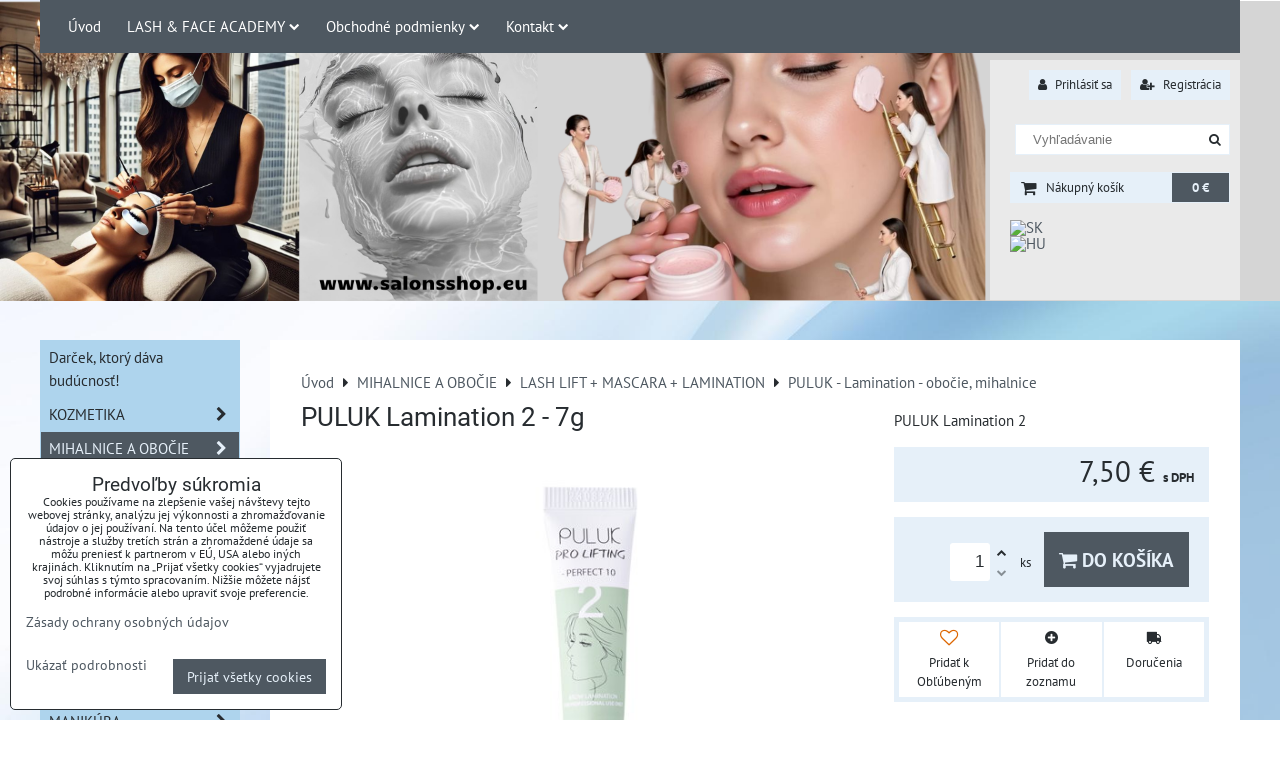

--- FILE ---
content_type: text/html; charset=UTF-8
request_url: https://www.salonsshop.eu/p/1547/wave-lamination-2
body_size: 28428
content:
<!DOCTYPE html>
<html data-lang-code="sk" lang="sk" class="no-js" data-lssid="0171c76bde20">
    <head>
        <meta charset="utf-8">
                
        <title>PULUK Lamination 2 - 7g</title>
         
        <meta http-equiv="X-UA-Compatible" content="IE=edge,chrome=1">
	<meta name="MobileOptimized" content="width">
        <meta name="viewport" content="width=device-width,minimum-scale=1.0">
         
<script data-privacy-group="script">
var FloxSettings = {
'cartItems': {},'cartProducts': {},'cartType': "slider",'loginType': "slider",'regformType': "slider",'langVer': "" 
}; 
 
</script>
<script data-privacy-group="script">
FloxSettings.img_size = { 'min': "50x50",'small': "120x120",'medium': "440x440",'large': "800x800",'max': "1600x1600",'product_antn': "440x440",'product_detail': "800x800" };
</script>
    <template id="privacy_iframe_info">
    <div class="floxIframeBlockedInfo" data-func-text="Funkčné" data-analytic-text="Analytické" data-ad-text="Marketingové" data-nosnippet="1">
    <div class="floxIframeBlockedInfo__common">
        <div class="likeH3">Externý obsah je blokovaný Voľbami súkromia</div>
        <p>Prajete si načítať externý obsah?</p>
    </div>
    <div class="floxIframeBlockedInfo__youtube">
        <div class="likeH3">Videá Youtube sú blokované Voľbami súkromia</div>
        <p>Prajete si načítať Youtube video?</p>
    </div>
    <div class="floxIframeBlockedInfo__buttons">
        <button class="button floxIframeBlockedInfo__once">Povoliť tentokrát</button>
        <button class="button floxIframeBlockedInfo__always" >Povoliť a zapamätať - súhlas s druhom cookie: </button>
    </div>
    <a class="floxIframeBlockedLink__common" href=""><i class="fa fa-external-link"></i> Otvoriť obsah v novom okne</a>
    <a class="floxIframeBlockedLink__youtube" href=""><i class="fa fa-external-link"></i> Otvoriť video v novom okne</a>
</div>
</template>
<script type="text/javascript" data-privacy-group="script">
FloxSettings.options={},FloxSettings.options.MANDATORY=1,FloxSettings.options.FUNC=2,FloxSettings.options.ANALYTIC=4,FloxSettings.options.AD=8;
FloxSettings.options.fullConsent=3;FloxSettings.options.maxConsent=15;FloxSettings.options.consent=0,localStorage.getItem("floxConsent")&&(FloxSettings.options.consent=parseInt(localStorage.getItem("floxConsent")));FloxSettings.options.sync=1;FloxSettings.google_consent2_options={},FloxSettings.google_consent2_options.AD_DATA=1,FloxSettings.google_consent2_options.AD_PERSON=2;FloxSettings.google_consent2_options.consent = -2;const privacyIsYoutubeUrl=function(e){return e.includes("youtube.com/embed")||e.includes("youtube-nocookie.com/embed")},privacyIsGMapsUrl=function(e){return e.includes("google.com/maps/embed")||/maps\.google\.[a-z]{2,3}\/maps/i.test(e)},privacyGetPrivacyGroup=function(e){var t="";if(e.getAttribute("data-privacy-group")?t=e.getAttribute("data-privacy-group"):e.closest("*[data-privacy-group]")&&(t=e.closest("*[data-privacy-group]").getAttribute("data-privacy-group")),"IFRAME"===e.tagName){let r=e.src||"";privacyIsYoutubeUrl(r)&&(e.setAttribute("data-privacy-group","func"),t="func"),privacyIsGMapsUrl(r)&&(e.setAttribute("data-privacy-group","func"),t="func")}return"regular"===t&&(t="script"),t},privacyBlockScriptNode=function(e){e.type="javascript/blocked";let t=function(r){"javascript/blocked"===e.getAttribute("type")&&r.preventDefault(),e.removeEventListener("beforescriptexecute",t)};e.addEventListener("beforescriptexecute",t)},privacyHandleScriptTag=function(e){let t=privacyGetPrivacyGroup(e);if(t){if("script"===t)return;"mandatory"===t||"func"===t&&FloxSettings.options.consent&FloxSettings.options.FUNC||"analytic"===t&&FloxSettings.options.consent&FloxSettings.options.ANALYTIC||"ad"===t&&FloxSettings.options.consent&FloxSettings.options.AD||privacyBlockScriptNode(e)}else FloxSettings.options.allow_unclassified||privacyBlockScriptNode(e)},privacyShowPlaceholder=function(e){let t=privacyGetPrivacyGroup(e);var r=document.querySelector("#privacy_iframe_info").content.cloneNode(!0),i=r.querySelector(".floxIframeBlockedInfo__always");i.textContent=i.textContent+r.firstElementChild.getAttribute("data-"+t+"-text"),r.firstElementChild.setAttribute("data-"+t,"1"),r.firstElementChild.removeAttribute("data-func-text"),r.firstElementChild.removeAttribute("data-analytic-text"),r.firstElementChild.removeAttribute("data-ad-text");let o=e.parentNode.classList.contains("blockYoutube");if(e.style.height){let a=e.style.height,c=e.style.width;e.setAttribute("data-privacy-style-height",a),r.firstElementChild.style.setProperty("--iframe-h",a),r.firstElementChild.style.setProperty("--iframe-w",c),e.style.height="0"}else if(e.getAttribute("height")){let n=e.getAttribute("height").replace("px",""),l=e.getAttribute("width").replace("px","");e.setAttribute("data-privacy-height",n),n.includes("%")?r.firstElementChild.style.setProperty("--iframe-h",n):r.firstElementChild.style.setProperty("--iframe-h",n+"px"),l.includes("%")?r.firstElementChild.style.setProperty("--iframe-w",l):r.firstElementChild.style.setProperty("--iframe-w",l+"px"),e.setAttribute("height",0)}else if(o&&e.parentNode.style.maxHeight){let s=e.parentNode.style.maxHeight,p=e.parentNode.style.maxWidth;r.firstElementChild.style.setProperty("--iframe-h",s),r.firstElementChild.style.setProperty("--iframe-w",p)}let u=e.getAttribute("data-privacy-src")||"";privacyIsYoutubeUrl(u)?(r.querySelector(".floxIframeBlockedInfo__common").remove(),r.querySelector(".floxIframeBlockedLink__common").remove(),r.querySelector(".floxIframeBlockedLink__youtube").setAttribute("href",u.replace("/embed/","/watch?v="))):u?(r.querySelector(".floxIframeBlockedInfo__youtube").remove(),r.querySelector(".floxIframeBlockedLink__youtube").remove(),r.querySelector(".floxIframeBlockedLink__common").setAttribute("href",u)):(r.querySelector(".floxIframeBlockedInfo__once").remove(),r.querySelector(".floxIframeBlockedInfo__youtube").remove(),r.querySelector(".floxIframeBlockedLink__youtube").remove(),r.querySelector(".floxIframeBlockedLink__common").remove(),r.querySelector(".floxIframeBlockedInfo__always").classList.add("floxIframeBlockedInfo__always--reload")),e.parentNode.insertBefore(r,e.nextSibling),o&&e.parentNode.classList.add("blockYoutube--blocked")},privacyHidePlaceholderIframe=function(e){var t=e.nextElementSibling;if(t&&t.classList.contains("floxIframeBlockedInfo")){let r=e.parentNode.classList.contains("blockYoutube");r&&e.parentNode.classList.remove("blockYoutube--blocked"),e.getAttribute("data-privacy-style-height")?e.style.height=e.getAttribute("data-privacy-style-height"):e.getAttribute("data-privacy-height")?e.setAttribute("height",e.getAttribute("data-privacy-height")):e.classList.contains("invisible")&&e.classList.remove("invisible"),t.remove()}},privacyBlockIframeNode=function(e){var t=e.src||"";""===t&&e.getAttribute("data-src")&&(t=e.getAttribute("data-src")),e.setAttribute("data-privacy-src",t),e.removeAttribute("src"),!e.classList.contains("floxNoPrivacyPlaceholder")&&(!e.style.width||parseInt(e.style.width)>200)&&(!e.getAttribute("width")||parseInt(e.getAttribute("width"))>200)&&(!e.style.height||parseInt(e.style.height)>200)&&(!e.getAttribute("height")||parseInt(e.getAttribute("height"))>200)&&(!e.style.display||"none"!==e.style.display)&&(!e.style.visibility||"hidden"!==e.style.visibility)&&privacyShowPlaceholder(e)},privacyHandleIframeTag=function(e){let t=privacyGetPrivacyGroup(e);if(t){if("script"===t||"mandatory"===t)return;if("func"===t&&FloxSettings.options.consent&FloxSettings.options.FUNC)return;if("analytic"===t&&FloxSettings.options.consent&FloxSettings.options.ANALYTIC||"ad"===t&&FloxSettings.options.consent&FloxSettings.options.AD)return;privacyBlockIframeNode(e)}else{if(FloxSettings.options.allow_unclassified)return;privacyBlockIframeNode(e)}},privacyHandleYoutubeGalleryItem=function(e){if(!(FloxSettings.options.consent&FloxSettings.options.FUNC)){var t=e.closest(".gallery").getAttribute("data-preview-height"),r=e.getElementsByTagName("img")[0],i=r.getAttribute("src").replace(t+"/"+t,"800/800");r.classList.contains("flox-lazy-load")&&(i=r.getAttribute("data-src").replace(t+"/"+t,"800/800")),e.setAttribute("data-href",e.getAttribute("href")),e.setAttribute("href",i),e.classList.replace("ytb","ytbNoConsent")}},privacyBlockPrivacyElementNode=function(e){e.classList.contains("floxPrivacyPlaceholder")?(privacyShowPlaceholder(e),e.classList.add("invisible")):e.style.display="none"},privacyHandlePrivacyElementNodes=function(e){let t=privacyGetPrivacyGroup(e);if(t){if("script"===t||"mandatory"===t)return;if("func"===t&&FloxSettings.options.consent&FloxSettings.options.FUNC)return;if("analytic"===t&&FloxSettings.options.consent&FloxSettings.options.ANALYTIC||"ad"===t&&FloxSettings.options.consent&FloxSettings.options.AD)return;privacyBlockPrivacyElementNode(e)}else{if(FloxSettings.options.allow_unclassified)return;privacyBlockPrivacyElementNode(e)}};function privacyLoadScriptAgain(e){var t=document.getElementsByTagName("head")[0],r=document.createElement("script");r.src=e.getAttribute("src"),t.appendChild(r),e.parentElement.removeChild(e)}function privacyExecuteScriptAgain(e){var t=document.getElementsByTagName("head")[0],r=document.createElement("script");r.textContent=e.textContent,t.appendChild(r),e.parentElement.removeChild(e)}function privacyEnableScripts(){document.querySelectorAll('script[type="javascript/blocked"]').forEach(e=>{let t=privacyGetPrivacyGroup(e);(FloxSettings.options.consent&FloxSettings.options.ANALYTIC&&t.includes("analytic")||FloxSettings.options.consent&FloxSettings.options.AD&&t.includes("ad")||FloxSettings.options.consent&FloxSettings.options.FUNC&&t.includes("func"))&&(e.getAttribute("src")?privacyLoadScriptAgain(e):privacyExecuteScriptAgain(e))})}function privacyEnableIframes(){document.querySelectorAll("iframe[data-privacy-src]").forEach(e=>{let t=privacyGetPrivacyGroup(e);if(!(FloxSettings.options.consent&FloxSettings.options.ANALYTIC&&t.includes("analytic")||FloxSettings.options.consent&FloxSettings.options.AD&&t.includes("ad")||FloxSettings.options.consent&FloxSettings.options.FUNC&&t.includes("func")))return;privacyHidePlaceholderIframe(e);let r=e.getAttribute("data-privacy-src");e.setAttribute("src",r),e.removeAttribute("data-privacy-src")})}function privacyEnableYoutubeGalleryItems(){FloxSettings.options.consent&FloxSettings.options.FUNC&&(document.querySelectorAll(".ytbNoConsent").forEach(e=>{e.setAttribute("href",e.getAttribute("data-href")),e.classList.replace("ytbNoConsent","ytb")}),"function"==typeof initGalleryPlugin&&initGalleryPlugin())}function privacyEnableBlockedContent(e,t){document.querySelectorAll(".floxCaptchaCont").length&&(e&FloxSettings.options.FUNC)!=(t&FloxSettings.options.FUNC)?window.location.reload():(privacyEnableScripts(),privacyEnableIframes(),privacyEnableYoutubeGalleryItems(),"function"==typeof FloxSettings.privacyEnableScriptsCustom&&FloxSettings.privacyEnableScriptsCustom())}
function privacyUpdateConsent(){ if(FloxSettings.sklik&&FloxSettings.sklik.active){var e={rtgId:FloxSettings.sklik.seznam_retargeting_id,consent:FloxSettings.options.consent&&FloxSettings.options.consent&FloxSettings.options.ANALYTIC?1:0};"category"===FloxSettings.sklik.pageType?(e.category=FloxSettings.sklik.category,e.pageType=FloxSettings.sklik.pageType):"offerdetail"===FloxSettings.sklik.pagetype&&(e.itemId=FloxSettings.sklik.itemId,e.pageType=FloxSettings.sklik.pageType),window.rc&&window.rc.retargetingHit&&window.rc.retargetingHit(e)}"function"==typeof loadCartFromLS&&"function"==typeof saveCartToLS&&(loadCartFromLS(),saveCartToLS());}
const observer=new MutationObserver(e=>{e.forEach(({addedNodes:e})=>{e.forEach(e=>{if(FloxSettings.options.consent!==FloxSettings.options.maxConsent){if(1===e.nodeType&&"SCRIPT"===e.tagName)return privacyHandleScriptTag(e);if(1===e.nodeType&&"IFRAME"===e.tagName)return privacyHandleIframeTag(e);if(1===e.nodeType&&"A"===e.tagName&&e.classList.contains("ytb"))return privacyHandleYoutubeGalleryItem(e);if(1===e.nodeType&&"SCRIPT"!==e.tagName&&"IFRAME"!==e.tagName&&e.classList.contains("floxPrivacyElement"))return privacyHandlePrivacyElementNodes(e)}1===e.nodeType&&(e.classList.contains("mainPrivacyModal")||e.classList.contains("mainPrivacyBar"))&&(FloxSettings.options.consent>0&&!FloxSettings.options.forceShow&&-1!==FloxSettings.google_consent2_options.consent?e.style.display="none":FloxSettings.options.consent>0&&-1===FloxSettings.google_consent2_options.consent?e.classList.add("hideBWConsentOptions"):-1!==FloxSettings.google_consent2_options.consent&&e.classList.add("hideGC2ConsentOptions"))})})});observer.observe(document.documentElement,{childList:!0,subtree:!0}),document.addEventListener("DOMContentLoaded",function(){observer.disconnect()});const createElementBackup=document.createElement;document.createElement=function(...e){if("script"!==e[0].toLowerCase())return createElementBackup.bind(document)(...e);let n=createElementBackup.bind(document)(...e);return n.setAttribute("data-privacy-group","script"),n};
</script>

<meta name="referrer" content="no-referrer-when-downgrade">


<link rel="canonical" href="https://www.salonsshop.eu/p/1547/wave-lamination-2">
    

<style itemscope itemtype="https://schema.org/WebPage" itemref="p1a p1b p1c"></style> 
<meta id="p1a" itemprop="name" content="PULUK Lamination 2 - 7g">
<meta id="p1b" itemprop="description" content="">  
<meta property="og:title" content="PULUK Lamination 2 - 7g">

<meta property="og:url" content="https://www.salonsshop.eu/p/1547/wave-lamination-2">
<meta property="og:description" content="">

<meta name="twitter:card" content="summary_large_image">
<meta name="twitter:title" content="PULUK Lamination 2 - 7g">
<meta name="twitter:description" content="">

    <meta property="og:locale" content="sk_SK">

    <meta property="og:type" content="product">
    <meta id="p1c" itemprop="image" content="https://www.salonsshop.eu/resize/e/440/440/files/puluk-brow-2.jpg">
    <meta property="og:image" content="https://www.salonsshop.eu/resize/e/1200/630/files/puluk-brow-2.jpg">  
    <meta name="twitter:image" content="https://www.salonsshop.eu/resize/e/1200/630/files/puluk-brow-2.jpg">
    <link href="https://www.salonsshop.eu/resize/e/440/440/files/puluk-brow-2.jpg" rel="previewimage">


<link rel="dns-prefetch" href="https://www.biznisweb.sk">
<link rel="preconnect" href="https://www.biznisweb.sk/" crossorigin>
<style type="text/css">
        

@font-face {
  font-family: 'PT Sans';
  font-style: normal;
  font-display: swap;
  font-weight: 400;
  src: local(''),
       url('https://www.biznisweb.sk/templates/bw-fonts/pt-sans-v17-latin-ext_latin-regular.woff2') format('woff2'),
       url('https://www.biznisweb.sk/templates/bw-fonts/pt-sans-v17-latin-ext_latin-regular.woff') format('woff');
}


@font-face {
  font-family: 'PT Sans';
  font-style: normal;
  font-display: swap;
  font-weight: 700;
  src: local(''),
       url('https://www.biznisweb.sk/templates/bw-fonts/pt-sans-v17-latin-ext_latin-700.woff2') format('woff2'),
       url('https://www.biznisweb.sk/templates/bw-fonts/pt-sans-v17-latin-ext_latin-700.woff') format('woff');
}

@font-face {
  font-family: 'Roboto';
  font-style: normal;
  font-display: swap;
  font-weight: 400;
  src: local(''),
       url('https://www.biznisweb.sk/templates/bw-fonts/roboto-v30-latin-ext_latin-regular.woff2') format('woff2'),
       url('https://www.biznisweb.sk/templates/bw-fonts/roboto-v30-latin-ext_latin-regular.woff') format('woff');
}


@font-face {
  font-family: 'Roboto';
  font-style: normal;
  font-display: swap;
  font-weight: 700;
  src: local(''),
       url('https://www.biznisweb.sk/templates/bw-fonts/roboto-v30-latin-ext_latin-700.woff2') format('woff2'),
       url('https://www.biznisweb.sk/templates/bw-fonts/roboto-v30-latin-ext_latin-700.woff') format('woff');
}
</style>

<link rel="preload" href="/erp-templates/skins/flat/universal/fonts/fontawesome-webfont.woff2" as="font" type="font/woff2" crossorigin>
<link href="/erp-templates/260115112857/universal.css" rel="stylesheet" type="text/css" media="all">  




<script data-privacy-group="mandatory">
    FloxSettings.trackerData = {
                    'cartIds': []
            };
    </script> 

</head>
<body class="">    
    
    <noscript class="noprint">
        <div id="noscript">
            Javascript není prohlížečem podporován nebo je vypnutý. Pro zobrazení stránky tak, jak byla zamýšlena, použijte prohlížeč s podporou JavaScript.
            <br>Pomoc: <a href="https://www.enable-javascript.com/" target="_blank">Enable-Javascript.com</a>.
        </div> 
    </noscript>
        
    
    <div class="oCont remodal-bg">
                        <header class="horizont_center noprint">
            <div id="banner-cont">
    <img class="contentShaper noprint" src="/resize/1920/450/blank.png">
        <i id="top-panel-chevron" class="fa fa-chevron-circle-down"> <i class="fa fa-shopping-cart"></i> <i class="fa fa-search"></i> <i class="fa fa-user"></i></i>
    <ul id="header-items" class="noprint">
        <li class="topAccount">
            <ul>
            <li><a class="sliderLoginActivator" href="/e/login"><i class="fa fa-user"></i> Prihlásiť sa</a></li> 
                <li><a class="sliderRegisterActivator" href="/e/account/register"><i class="fa fa-user-plus"></i> Registrácia</a></li>
    </ul>

        </li>
        <li class="topSearch">
                <form action="/e/search" method="get" class="siteSearchForm">
        <div class="siteSearchCont">
            <label> 
                <span>Vyhľadávanie</span>
                <input data-pages="Stránky" data-products="Produkty" data-categories="Kategórie" data-news="Novinky" data-brands="Výrobca"
                       class="siteSearchInput" id="small-search" 
                       placeholder="Vyhľadávanie" name="word" type="text" value=""></label>
                <button type="submit"><span class="invisible">Hľadať</span><i class="fa fa-search"></i></button>
        </div>
            </form>

        </li>
        <li class="topCart">
                     
            <a class="smallCartTitle sliderCartActivator" href="/e/cart/index">
            <i class="fa fa-shopping-cart"></i>
            <span class="smallCartTitleText">Nákupný košík</span>
        </a>
        <a class="smallCartTotal smallCartPrice sliderCartActivator" data-pieces="0" 
           href="/e/cart/index">0 €</a>
    
        </li><li class="topLang">    <p class="headerFlags noprint">
                            <a class="flag-sk" href="#product-detail"><img src="/erp/images/flags/flat/24/SK.png" alt="SK"></a>
            <span class="carRet"></span>                    <a class="flag-hu" href="/hu/p/1547/:r"><img src="/erp/images/flags/flat/24/HU.png" alt="HU"></a>
                        
    </p>
</li>
    </ul>   
        <div id="logo-in" class="iCont">       
        <div id="logo">
                                </div> 

    </div>
    <div id="menu-cont" data-fixed-enabled="1" class="noprint mainMenuAlign-left">
        <div class="iCont">
                <nav id="main-menu">
        <div class="menuCont clear">
                                    <div class="productsMenuCont menuCont invisible">
                        <span class="button menuButton"><i class="fa fa-bars"></i> Produkty</span>
                             
                            
                
            <ul class="dropside">
                    <li class="menuItem">
                <a class="menuLink" href="/c/darcek-ktory-dava-buducnost"
                   >
                                            
                        Darček, ktorý dáva budúcnosť!
                                        </a>
                            </li>
                    <li class="menuItem ancestor">
                <a class="menuLink needsclick" href="/c/kozmetika"
                   >
                                            
                        KOZMETIKA
                        <i class="menuChevron fa fa-chevron-right"></i>                </a>
                                                                 
                            
                
            <ul class="submenu level1">
                    <li class="menuItem ancestor">
                <a class="menuLink needsclick" href="/c/kozmetika/norel-dr-wilsz-terapia"
                   >
                                            
                        NOREL Dr. Wilsz  TREATMENTS
                        <i class="menuChevron fa fa-chevron-right"></i>                </a>
                                                                 
                            
                
            <ul class="submenu level2">
                    <li class="menuItem">
                <a class="menuLink" href="/c/kozmetika/norel-dr-wilsz-terapia/norel-vypredaj-ceny-az-do-50"
                   >
                                            
                        NOREL Výpredaj! - Ceny až do -50%
                                        </a>
                            </li>
                    <li class="menuItem">
                <a class="menuLink" href="/c/kozmetika/norel-dr-wilsz-terapia/norel-dr-wilsz-brand"
                   >
                                            
                        NOREL Dr. WILSZ BRAND 
                                        </a>
                            </li>
                    <li class="menuItem">
                <a class="menuLink" href="/c/kozmetika/norel-dr-wilsz-terapia/azeliac"
                   >
                                            
                        AZELIAC ACID
                                        </a>
                            </li>
                    <li class="menuItem">
                <a class="menuLink" href="/c/kozmetika/norel-dr-wilsz-terapia/mandelic-acid-chemicky-peeling"
                   >
                                            
                        MANDELIC ACID - Chemický Peeling
                                        </a>
                            </li>
                    <li class="menuItem">
                <a class="menuLink" href="/c/kozmetika/norel-dr-wilsz-terapia/glycolic-acid-chemicky-peeling"
                   >
                                            
                        GLYCOLIC ACID - Chemický Peeling
                                        </a>
                            </li>
                    <li class="menuItem">
                <a class="menuLink" href="/c/kozmetika/norel-dr-wilsz-terapia/anti-age-peel"
                   >
                                            
                        ANTI AGE PEEL
                                        </a>
                            </li>
                    <li class="menuItem">
                <a class="menuLink" href="/c/kozmetika/norel-dr-wilsz-terapia/acne-peel"
                   >
                                            
                        ACNE PEEL
                                        </a>
                            </li>
                    <li class="menuItem">
                <a class="menuLink" href="/c/kozmetika/norel-dr-wilsz-terapia/norel-dr-wilsz-renew-extreme-retinol"
                   >
                                            
                        RENEW EXTREME RETINOL 
                                        </a>
                            </li>
                    <li class="menuItem">
                <a class="menuLink" href="/c/kozmetika/norel-dr-wilsz-terapia/norel-dr-wilsz-hyaluron-plus"
                   >
                                            
                        HYALURON PLUS
                                        </a>
                            </li>
                    <li class="menuItem">
                <a class="menuLink" href="/c/kozmetika/norel-dr-wilsz-terapia/norel-dr-wilsz-sensitive"
                   >
                                            
                        SENSITIVE
                                        </a>
                            </li>
                    <li class="menuItem">
                <a class="menuLink" href="/c/kozmetika/norel-dr-wilsz-terapia/anti-redness"
                   >
                                            
                        ANTI REDNESS
                                        </a>
                            </li>
                    <li class="menuItem">
                <a class="menuLink" href="/c/kozmetika/norel-dr-wilsz-terapia/norel-dr-wilsz-acne"
                   >
                                            
                        ACNE
                                        </a>
                            </li>
                    <li class="menuItem">
                <a class="menuLink" href="/c/kozmetika/norel-dr-wilsz-terapia/norel-dr-wilsz-multivitamin"
                   >
                                            
                        MULTIVITAMIN
                                        </a>
                            </li>
                    <li class="menuItem">
                <a class="menuLink" href="/c/kozmetika/norel-dr-wilsz-terapia/face-rejuve"
                   >
                                            
                        FACE REJUVE
                                        </a>
                            </li>
                    <li class="menuItem">
                <a class="menuLink" href="/c/kozmetika/norel-dr-wilsz-terapia/norel-dr-wilsz-atelocollagen"
                   >
                                            
                        ATELOCOLLAGEN
                                        </a>
                            </li>
                    <li class="menuItem">
                <a class="menuLink" href="/c/kozmetika/norel-dr-wilsz-terapia/norel-dr-wilsz-anti-aging"
                   >
                                            
                        ANTI AGING
                                        </a>
                            </li>
                    <li class="menuItem">
                <a class="menuLink" href="/c/kozmetika/norel-dr-wilsz-terapia/re-generation-gf"
                   >
                                            
                        Re-Generation GF
                                        </a>
                            </li>
                    <li class="menuItem">
                <a class="menuLink" href="/c/kozmetika/norel-dr-wilsz-terapia/whitening"
                   >
                                            
                        WHITENING
                                        </a>
                            </li>
                    <li class="menuItem">
                <a class="menuLink" href="/c/kozmetika/norel-dr-wilsz-terapia/new-skin"
                   >
                                            
                        NEW SKIN
                                        </a>
                            </li>
                    <li class="menuItem">
                <a class="menuLink" href="/c/kozmetika/norel-dr-wilsz-terapia/pearls-and-gold"
                   >
                                            
                        PEARLS AND GOLD
                                        </a>
                            </li>
                    <li class="menuItem">
                <a class="menuLink" href="/c/kozmetika/norel-dr-wilsz-terapia/dr-wilsz-odlicovanie"
                   >
                                            
                        CLEANSING
                                        </a>
                            </li>
                    <li class="menuItem">
                <a class="menuLink" href="/c/kozmetika/norel-dr-wilsz-terapia/dr-wilsz-peeling"
                   >
                                            
                        PEELINGS
                                        </a>
                            </li>
                    <li class="menuItem">
                <a class="menuLink" href="/c/kozmetika/norel-dr-wilsz-terapia/norel-spf-kremy"
                   >
                                            
                        SKIN CARE SPF CREAM
                                        </a>
                            </li>
                    <li class="menuItem">
                <a class="menuLink" href="/c/kozmetika/norel-dr-wilsz-terapia/dr-wilsz-massage"
                   >
                                            
                        SKIN CARE - MASÁŽ A ULTRAZVUK
                                        </a>
                            </li>
                    <li class="menuItem">
                <a class="menuLink" href="/c/kozmetika/norel-dr-wilsz-terapia/skin-care"
                   >
                                            
                        SKIN CARE MASK
                                        </a>
                            </li>
                    <li class="menuItem">
                <a class="menuLink" href="/c/kozmetika/norel-dr-wilsz-terapia/for-men"
                   >
                                            
                        FOR MEN
                                        </a>
                            </li>
                    <li class="menuItem">
                <a class="menuLink" href="/c/kozmetika/norel-dr-wilsz-terapia/norel-akciove-sety"
                   >
                                            
                        NOREL AKCIOVÉ SETY 
                                        </a>
                            </li>
                    <li class="menuItem">
                <a class="menuLink" href="/c/kozmetika/norel-dr-wilsz-terapia/norel-fasion-day"
                   >
                                            
                        NOREL FASION DAY
                                        </a>
                            </li>
                </ul>
       
                
                                                </li>
                    <li class="menuItem ancestor">
                <a class="menuLink needsclick" href="/c/kozmetika/norel-dr-wilsz-body"
                   >
                                            
                        NOREL Dr. WILSZ BODY
                        <i class="menuChevron fa fa-chevron-right"></i>                </a>
                                                                 
                            
                
            <ul class="submenu level2">
                    <li class="menuItem">
                <a class="menuLink" href="/c/kozmetika/norel-dr-wilsz-body/norel-body-slimming"
                   >
                                            
                        NOREL BODY SLIMMING
                                        </a>
                            </li>
                    <li class="menuItem">
                <a class="menuLink" href="/c/kozmetika/norel-dr-wilsz-body/norel-body-peeling"
                   >
                                            
                        NOREL BODY PEELING
                                        </a>
                            </li>
                    <li class="menuItem">
                <a class="menuLink" href="/c/kozmetika/norel-dr-wilsz-body/dk-393-norel-foot-cream-krem-na-nohy"
                   >
                                            
                        NOREL FOOT CREAM / Krém na nohy
                                        </a>
                            </li>
                    <li class="menuItem">
                <a class="menuLink" href="/c/kozmetika/norel-dr-wilsz-body/norel-hand-cream-krem-na-ruky"
                   >
                                            
                        NOREL HAND CREAM/ Krém na ruky
                                        </a>
                            </li>
                </ul>
       
                
                                                </li>
                    <li class="menuItem ancestor">
                <a class="menuLink needsclick" href="/c/kozmetika/dermedics"
                   >
                                            
                        DERMEDICS LEKÁRSKA KOZMETIKA
                        <i class="menuChevron fa fa-chevron-right"></i>                </a>
                                                                 
                            
                
            <ul class="submenu level2">
                    <li class="menuItem">
                <a class="menuLink" href="/c/kozmetika/dermedics/dermedics-kozmeticke-gely1578050495"
                   >
                                            
                        Dermedics kozmetické gély
                                        </a>
                            </li>
                    <li class="menuItem">
                <a class="menuLink" href="/c/kozmetika/dermedics/dermedics-mezo-ampulky"
                   >
                                            
                        DERMEDICS MEZO KOKTEIL
                                        </a>
                            </li>
                    <li class="menuItem">
                <a class="menuLink" href="/c/kozmetika/dermedics/dermedics-mezo-ampulky1"
                   >
                                            
                        DERMEDICS MEZO AMPULKY
                                        </a>
                            </li>
                    <li class="menuItem">
                <a class="menuLink" href="/c/kozmetika/dermedics/dermedics-meso-home"
                   >
                                            
                        DERMEDICS MESO HOME
                                        </a>
                            </li>
                    <li class="menuItem">
                <a class="menuLink" href="/c/kozmetika/dermedics/dermedics-oblecenie"
                   >
                                            
                        Dermedics oblečenie
                                        </a>
                            </li>
                </ul>
       
                
                                                </li>
                    <li class="menuItem ancestor">
                <a class="menuLink needsclick" href="/c/kozmetika/mezoterapia"
                   >
                                            
                        MEZOTERAPIA / DERMA PEN
                        <i class="menuChevron fa fa-chevron-right"></i>                </a>
                                                                 
                            
                
            <ul class="submenu level2">
                    <li class="menuItem">
                <a class="menuLink" href="/c/kozmetika/mezoterapia/mts-mezo-pen-s-mikroihlami1586287592"
                   >
                                            
                        DERMA PEN / MEZO PEN
                                        </a>
                            </li>
                    <li class="menuItem">
                <a class="menuLink" href="/c/kozmetika/mezoterapia/novinka-biopen"
                   >
                                            
                        NOVINKA BIOPEN !
                                        </a>
                            </li>
                    <li class="menuItem">
                <a class="menuLink" href="/c/kozmetika/mezoterapia/novinka-hydrapen"
                   >
                                            
                        NOVINKA HYDRAPEN !
                                        </a>
                            </li>
                    <li class="menuItem">
                <a class="menuLink" href="/c/kozmetika/mezoterapia/bb-glow-s-dermapen"
                   >
                                            
                        BB GLOW S DERMAPEN
                                        </a>
                            </li>
                    <li class="menuItem">
                <a class="menuLink" href="/c/kozmetika/mezoterapia/novinka-bb-glow-s-hydrapenom"
                   >
                                            
                        BB GLOW S HYDRAPENOM !
                                        </a>
                            </li>
                    <li class="menuItem">
                <a class="menuLink" href="/c/kozmetika/mezoterapia/novinka-bb-lips-s-hydrapenom"
                   >
                                            
                        BB LIPS S HYDRAPENOM !
                                        </a>
                            </li>
                    <li class="menuItem">
                <a class="menuLink" href="/c/kozmetika/mezoterapia/vlasova-mezoterapia-s-dermapenom"
                   >
                                            
                        VLASOVÁ MEZOTERAPIA S DERMAPENOM
                                        </a>
                            </li>
                    <li class="menuItem">
                <a class="menuLink" href="/c/kozmetika/mezoterapia/novinka-vlasova-mezoterapia-s-biopenom"
                   >
                                            
                        VLASOVÁ MEZOTERAPIA S BIOPENOM
                                        </a>
                            </li>
                    <li class="menuItem">
                <a class="menuLink" href="/c/kozmetika/mezoterapia/dermedics-mezo-ampulky1"
                   >
                                            
                        DERMEDICS MEZO AMPULKY
                                        </a>
                            </li>
                    <li class="menuItem">
                <a class="menuLink" href="/c/kozmetika/mezoterapia/dermedics-mezo-ampulky"
                   >
                                            
                        DERMEDICS MEZO KOKTEIL
                                        </a>
                            </li>
                </ul>
       
                
                                                </li>
                    <li class="menuItem">
                <a class="menuLink" href="/c/kozmetika/zariadenie-do-salonov"
                   >
                                            
                        ZARIADENIE DO SALÓNOV
                                        </a>
                            </li>
                    <li class="menuItem">
                <a class="menuLink" href="/c/kozmetika/laikou-korejske-masky"
                   >
                                            
                        LAIKOU KÓREJSKÉ MASKY
                                        </a>
                            </li>
                    <li class="menuItem ancestor">
                <a class="menuLink needsclick" href="/c/kozmetika/kozmeticke-prislusenstvo"
                   >
                                            
                        KOZMETICKÉ PRÍSLUŠENSTVO
                        <i class="menuChevron fa fa-chevron-right"></i>                </a>
                                                                 
                            
                
            <ul class="submenu level2">
                    <li class="menuItem">
                <a class="menuLink" href="/c/kozmetika/kozmeticke-prislusenstvo/stetce"
                   >
                                            
                        Štetce
                                        </a>
                            </li>
                    <li class="menuItem">
                <a class="menuLink" href="/c/kozmetika/kozmeticke-prislusenstvo/misky"
                   >
                                            
                        Misky
                                        </a>
                            </li>
                    <li class="menuItem">
                <a class="menuLink" href="/c/kozmetika/kozmeticke-prislusenstvo/hubky"
                   >
                                            
                        Hubky
                                        </a>
                            </li>
                    <li class="menuItem">
                <a class="menuLink" href="/c/kozmetika/kozmeticke-prislusenstvo/celenky"
                   >
                                            
                        Čelenky
                                        </a>
                            </li>
                    <li class="menuItem">
                <a class="menuLink" href="/c/kozmetika/kozmeticke-prislusenstvo/kelimky"
                   >
                                            
                        Kelímky
                                        </a>
                            </li>
                    <li class="menuItem">
                <a class="menuLink" href="/c/kozmetika/kozmeticke-prislusenstvo/noznicky-a-pinzety"
                   >
                                            
                        Nožničky a pinzety
                                        </a>
                            </li>
                </ul>
       
                
                                                </li>
                    <li class="menuItem ancestor">
                <a class="menuLink needsclick" href="/c/kozmetika/inci-depilacny-program"
                   >
                                            
                        DEPILÁCIA
                        <i class="menuChevron fa fa-chevron-right"></i>                </a>
                                                                 
                            
                
            <ul class="submenu level2">
                    <li class="menuItem">
                <a class="menuLink" href="/c/kozmetika/inci-depilacny-program/inci-depilacne-vosky-100ml"
                   >
                                            
                        INCI DEPILAČNÉ VOSKY  100ml
                                        </a>
                            </li>
                    <li class="menuItem">
                <a class="menuLink" href="/c/kozmetika/inci-depilacny-program/inci-voskove-perlicky"
                   >
                                            
                        VOSK NA ROZPUSTENIE
                                        </a>
                            </li>
                    <li class="menuItem">
                <a class="menuLink" href="/c/kozmetika/inci-depilacny-program/vosk-v-plechovke"
                   >
                                            
                        Vosk v plechovke
                                        </a>
                            </li>
                    <li class="menuItem">
                <a class="menuLink" href="/c/kozmetika/inci-depilacny-program/inci-depilacne-pristroje"
                   >
                                            
                        INCI DEPILAČNÉ PRÍSTROJE
                                        </a>
                            </li>
                    <li class="menuItem">
                <a class="menuLink" href="/c/kozmetika/inci-depilacny-program/depilacne-prislusenstvo"
                   >
                                            
                        Depilačné príslušenstvo
                                        </a>
                            </li>
                    <li class="menuItem">
                <a class="menuLink" href="/c/kozmetika/inci-depilacny-program/depilacny-papier"
                   >
                                            
                        Depilačný Papier
                                        </a>
                            </li>
                    <li class="menuItem">
                <a class="menuLink" href="/c/kozmetika/inci-depilacny-program/cukrova-pasta"
                   >
                                            
                        CUKROVÁ PASTA
                                        </a>
                            </li>
                    <li class="menuItem">
                <a class="menuLink" href="/c/kozmetika/inci-depilacny-program/kozmetika-na-depilaciu"
                   >
                                            
                        Kozmetika na depiláciu
                                        </a>
                            </li>
                </ul>
       
                
                                                </li>
                    <li class="menuItem ancestor">
                <a class="menuLink needsclick" href="/c/kozmetika/elektrokozmetika-pristroje"
                   >
                                            
                        ELEKTROKOZMETIKA
                        <i class="menuChevron fa fa-chevron-right"></i>                </a>
                                                                 
                            
                
            <ul class="submenu level2">
                    <li class="menuItem">
                <a class="menuLink" href="/c/kozmetika/elektrokozmetika-pristroje/pristroje"
                   >
                                            
                        PRÍSTROJE
                                        </a>
                            </li>
                    <li class="menuItem">
                <a class="menuLink" href="/c/kozmetika/elektrokozmetika-pristroje/plazma-lift-pen"
                   >
                                            
                        Plazma Lift PEN
                                        </a>
                            </li>
                    <li class="menuItem">
                <a class="menuLink" href="/c/kozmetika/elektrokozmetika-pristroje/microdermabrazia"
                   >
                                            
                        MICRODERMABRáZIA
                                        </a>
                            </li>
                </ul>
       
                
                                                </li>
                </ul>
       
                
                                                </li>
                    <li class="menuItem ancestor submenuActive">
                <a class="menuLink select needsclick" href="/c/mihalnice-a-obocie"
                   >
                                            
                        MIHALNICE A OBOČIE
                        <i class="menuChevron fa fa-chevron-right"></i>                </a>
                                                                 
                            
                
            <ul class="submenu level1">
                    <li class="menuItem">
                <a class="menuLink" href="/c/mihalnice-a-obocie/intensive-farba-na-obocie-a-mihalnice"
                   >
                                            
                        INTENSIVE Farba na Obočie a Mihalnice
                                        </a>
                            </li>
                    <li class="menuItem ancestor submenuActive">
                <a class="menuLink select needsclick" href="/c/mihalnice-a-obocie/lash-lift-mascara"
                   >
                                            
                        LASH LIFT + MASCARA + LAMINATION
                        <i class="menuChevron fa fa-chevron-right"></i>                </a>
                                                                 
                            
                
            <ul class="submenu level2">
                    <li class="menuItem submenuActive">
                <a class="menuLink select" href="/c/mihalnice-a-obocie/lash-lift-mascara/lamination-set-beauty-wave"
                   >
                                            
                        PULUK - Lamination - obočie, mihalnice
                                        </a>
                            </li>
                    <li class="menuItem">
                <a class="menuLink" href="/c/mihalnice-a-obocie/lash-lift-mascara/puluk-lash-lifting"
                   >
                                            
                        PULUK LASH LIFTING
                                        </a>
                            </li>
                    <li class="menuItem">
                <a class="menuLink" href="/c/mihalnice-a-obocie/lash-lift-mascara/eg-semi-permanentna-mascara"
                   >
                                            
                        EG Semi-permanentná mascara 
                                        </a>
                            </li>
                </ul>
       
                
                                                </li>
                    <li class="menuItem ancestor">
                <a class="menuLink needsclick" href="/c/mihalnice-a-obocie/goldlashes-mihalnice-1d-2d-3d-4d-5d-6d-7d-8d"
                   >
                                            
                        Goldlashes Mihalnice - 1D 2D 3D 4D 5D 6D 7D 8D
                        <i class="menuChevron fa fa-chevron-right"></i>                </a>
                                                                 
                            
                
            <ul class="submenu level2">
                    <li class="menuItem">
                <a class="menuLink" href="/c/mihalnice-a-obocie/goldlashes-mihalnice-1d-2d-3d-4d-5d-6d-7d-8d/uv-lampa"
                   >
                                            
                        UV LAMPA
                                        </a>
                            </li>
                    <li class="menuItem">
                <a class="menuLink" href="/c/mihalnice-a-obocie/goldlashes-mihalnice-1d-2d-3d-4d-5d-6d-7d-8d/premium-silk-lashes-005"
                   >
                                            
                        Premium SILK Lashes 0,05 
                                        </a>
                            </li>
                    <li class="menuItem">
                <a class="menuLink" href="/c/mihalnice-a-obocie/goldlashes-mihalnice-1d-2d-3d-4d-5d-6d-7d-8d/premium-silk-lashes-007"
                   >
                                            
                        Premium SILK Lashes 0,07 
                                        </a>
                            </li>
                    <li class="menuItem">
                <a class="menuLink" href="/c/mihalnice-a-obocie/goldlashes-mihalnice-1d-2d-3d-4d-5d-6d-7d-8d/premium-silk-lashes-010"
                   >
                                            
                        Premium SILK Lashes 0,10 
                                        </a>
                            </li>
                    <li class="menuItem">
                <a class="menuLink" href="/c/mihalnice-a-obocie/goldlashes-mihalnice-1d-2d-3d-4d-5d-6d-7d-8d/premium-silk-lashes-015"
                   >
                                            
                         Premium SILK Lashes 0,15 
                                        </a>
                            </li>
                    <li class="menuItem">
                <a class="menuLink" href="/c/mihalnice-a-obocie/goldlashes-mihalnice-1d-2d-3d-4d-5d-6d-7d-8d/premium-silk-lashes-020"
                   >
                                            
                        Premium Silk Lashes 0,20
                                        </a>
                            </li>
                    <li class="menuItem">
                <a class="menuLink" href="/c/mihalnice-a-obocie/goldlashes-mihalnice-1d-2d-3d-4d-5d-6d-7d-8d/easy-volum-mihalnice"
                   >
                                            
                        EASY FAN VOLUME Mihalnice
                                        </a>
                            </li>
                    <li class="menuItem">
                <a class="menuLink" href="/c/mihalnice-a-obocie/goldlashes-mihalnice-1d-2d-3d-4d-5d-6d-7d-8d/farebne-mihalnice-vip"
                   >
                                            
                        Farebné Mihalnice VIP
                                        </a>
                            </li>
                    <li class="menuItem">
                <a class="menuLink" href="/c/mihalnice-a-obocie/goldlashes-mihalnice-1d-2d-3d-4d-5d-6d-7d-8d/lepidlo-goldlashes"
                   >
                                            
                        Lepidlo Goldlashes
                                        </a>
                            </li>
                    <li class="menuItem">
                <a class="menuLink" href="/c/mihalnice-a-obocie/goldlashes-mihalnice-1d-2d-3d-4d-5d-6d-7d-8d/pinzety-goldlashes"
                   >
                                            
                        Pinzety Goldlashes
                                        </a>
                            </li>
                    <li class="menuItem">
                <a class="menuLink" href="/c/mihalnice-a-obocie/goldlashes-mihalnice-1d-2d-3d-4d-5d-6d-7d-8d/odstranovac-odmastnovac"
                   >
                                            
                        Odstraňovač - Odmastňovač
                                        </a>
                            </li>
                    <li class="menuItem">
                <a class="menuLink" href="/c/mihalnice-a-obocie/goldlashes-mihalnice-1d-2d-3d-4d-5d-6d-7d-8d/podlozky-a-pasky-goldlashes"
                   >
                                            
                        Podložky a pásky Goldlashes
                                        </a>
                            </li>
                    <li class="menuItem">
                <a class="menuLink" href="/c/mihalnice-a-obocie/goldlashes-mihalnice-1d-2d-3d-4d-5d-6d-7d-8d/fixator-mascara-a-serum"
                   >
                                            
                        Fixátor, Mascara a Sérum
                                        </a>
                            </li>
                    <li class="menuItem">
                <a class="menuLink" href="/c/mihalnice-a-obocie/goldlashes-mihalnice-1d-2d-3d-4d-5d-6d-7d-8d/prsten-a-klobucik-na-lepidlo"
                   >
                                            
                        Prsteň a klobúčik na lepidlo
                                        </a>
                            </li>
                    <li class="menuItem">
                <a class="menuLink" href="/c/mihalnice-a-obocie/goldlashes-mihalnice-1d-2d-3d-4d-5d-6d-7d-8d/kefky-a-microbrush"
                   >
                                            
                        Kefky na mihalnice
                                        </a>
                            </li>
                    <li class="menuItem">
                <a class="menuLink" href="/c/mihalnice-a-obocie/goldlashes-mihalnice-1d-2d-3d-4d-5d-6d-7d-8d/microbrush-na-mihalnice"
                   >
                                            
                        Microbrush na Mihalnice
                                        </a>
                            </li>
                    <li class="menuItem">
                <a class="menuLink" href="/c/mihalnice-a-obocie/goldlashes-mihalnice-1d-2d-3d-4d-5d-6d-7d-8d/swarovski-kamienky"
                   >
                                            
                        Swarovski kamienky
                                        </a>
                            </li>
                    <li class="menuItem">
                <a class="menuLink" href="/c/mihalnice-a-obocie/goldlashes-mihalnice-1d-2d-3d-4d-5d-6d-7d-8d/puzdro-na-lepidlo"
                   >
                                            
                        Púzdro na LEPIDLO
                                        </a>
                            </li>
                </ul>
       
                
                                                </li>
                    <li class="menuItem">
                <a class="menuLink" href="/c/mihalnice-a-obocie/umele-trsy"
                   >
                                            
                        Umelé TRSY
                                        </a>
                            </li>
                </ul>
       
                
                                                </li>
                    <li class="menuItem ancestor">
                <a class="menuLink needsclick" href="/c/dezinfekcia-a-jednorazovy-material"
                   >
                                            
                        JEDNORÁZOVÉ PRODUKTY
                        <i class="menuChevron fa fa-chevron-right"></i>                </a>
                                                                 
                            
                
            <ul class="submenu level1">
                    <li class="menuItem">
                <a class="menuLink" href="/c/dezinfekcia-a-jednorazovy-material/jednorazove-masky"
                   >
                                            
                        Jednorázové oblečenie
                                        </a>
                            </li>
                    <li class="menuItem">
                <a class="menuLink" href="/c/dezinfekcia-a-jednorazovy-material/jednorazovy-material1"
                   >
                                            
                        Obrúsky a uteráky
                                        </a>
                            </li>
                    <li class="menuItem">
                <a class="menuLink" href="/c/dezinfekcia-a-jednorazovy-material/jednorazovy-material"
                   >
                                            
                        Jednorázový špachtle
                                        </a>
                            </li>
                    <li class="menuItem">
                <a class="menuLink" href="/c/dezinfekcia-a-jednorazovy-material/jednorazove-rolky"
                   >
                                            
                        Jednorázové ROLKY
                                        </a>
                            </li>
                    <li class="menuItem">
                <a class="menuLink" href="/c/dezinfekcia-a-jednorazovy-material/plachta-na-lehatko"
                   >
                                            
                        Plachta na lehátko
                                        </a>
                            </li>
                    <li class="menuItem">
                <a class="menuLink" href="/c/dezinfekcia-a-jednorazovy-material/vatove-tampony-a-tycinky"
                   >
                                            
                        Vatové tampóny a tyčinky
                                        </a>
                            </li>
                    <li class="menuItem">
                <a class="menuLink" href="/c/dezinfekcia-a-jednorazovy-material/depilacny-papier"
                   >
                                            
                        Depilačný Papier
                                        </a>
                            </li>
                    <li class="menuItem">
                <a class="menuLink" href="/c/dezinfekcia-a-jednorazovy-material/jednorazove-masky11"
                   >
                                            
                        Jednorázové masky
                                        </a>
                            </li>
                </ul>
       
                
                                                </li>
                    <li class="menuItem ancestor">
                <a class="menuLink needsclick" href="/c/dezinfekcia"
                   >
                                            
                        DEZINFEKCIA
                        <i class="menuChevron fa fa-chevron-right"></i>                </a>
                                                                 
                            
                
            <ul class="submenu level1">
                    <li class="menuItem">
                <a class="menuLink" href="/c/dezinfekcia/schulke-dezinfekcia"
                   >
                                            
                        SCHÜLKE DEZINFEKCIA
                                        </a>
                            </li>
                    <li class="menuItem ancestor">
                <a class="menuLink needsclick" href="/c/dezinfekcia/microstop"
                   >
                                            
                        MICROSTOP
                        <i class="menuChevron fa fa-chevron-right"></i>                </a>
                                                                 
                            
                
            <ul class="submenu level2">
                    <li class="menuItem ancestor">
                <a class="menuLink needsclick" href="/c/dezinfekcia/microstop/sterilizacia"
                   >
                                            
                        STERILIZáCIA
                        <i class="menuChevron fa fa-chevron-right"></i>                </a>
                                                                 
                            
                
            <ul class="submenu level3">
                    <li class="menuItem">
                <a class="menuLink" href="/c/dezinfekcia/microstop/sterilizacia/teplovzdusne-sterilizatory"
                   >
                                            
                        Teplovzdušné sterilizátory
                                        </a>
                            </li>
                </ul>
       
                
                                                </li>
                    <li class="menuItem ancestor">
                <a class="menuLink needsclick" href="/c/dezinfekcia/microstop/sterilizicne-kraftove-sacky"
                   >
                                            
                        Sterilizičné-kraftové sáčky
                        <i class="menuChevron fa fa-chevron-right"></i>                </a>
                                                                 
                            
                
            <ul class="submenu level3">
                    <li class="menuItem">
                <a class="menuLink" href="/c/dezinfekcia/microstop/sterilizicne-kraftove-sacky/kraftove-sacky"
                   >
                                            
                        Kraftové sáčky
                                        </a>
                            </li>
                </ul>
       
                
                                                </li>
                </ul>
       
                
                                                </li>
                </ul>
       
                
                                                </li>
                    <li class="menuItem ancestor">
                <a class="menuLink needsclick" href="/c/pmu-a-microblading"
                   >
                                            
                        PMU A MICROBLADING
                        <i class="menuChevron fa fa-chevron-right"></i>                </a>
                                                                 
                            
                
            <ul class="submenu level1">
                    <li class="menuItem ancestor">
                <a class="menuLink needsclick" href="/c/pmu-a-microblading/goochie-pmu-microblading"
                   >
                                            
                        GOOCHIE PMU & MICROBLADING
                        <i class="menuChevron fa fa-chevron-right"></i>                </a>
                                                                 
                            
                
            <ul class="submenu level2">
                    <li class="menuItem">
                <a class="menuLink" href="/c/pmu-a-microblading/goochie-pmu-microblading/goochie-pigmenty"
                   >
                                            
                        Goochie Pigmenty
                                        </a>
                            </li>
                    <li class="menuItem">
                <a class="menuLink" href="/c/pmu-a-microblading/goochie-pmu-microblading/goochie-pm-microneed"
                   >
                                            
                        GOOCHIE PMU Prístroje
                                        </a>
                            </li>
                    <li class="menuItem">
                <a class="menuLink" href="/c/pmu-a-microblading/goochie-pmu-microblading/goochie"
                   >
                                            
                        GOOCHIE PMU BLACK GHOST
                                        </a>
                            </li>
                    <li class="menuItem">
                <a class="menuLink" href="/c/pmu-a-microblading/goochie-pmu-microblading/goochie-702-new-tattoo-machine"
                   >
                                            
                        GOOCHIE 702 NEW Tattoo machine
                                        </a>
                            </li>
                    <li class="menuItem">
                <a class="menuLink" href="/c/pmu-a-microblading/goochie-pmu-microblading/goochie-m8-moduly"
                   >
                                            
                        GOOCHIE M8 MODULY 
                                        </a>
                            </li>
                    <li class="menuItem">
                <a class="menuLink" href="/c/pmu-a-microblading/goochie-pmu-microblading/pm-moduly"
                   >
                                            
                        PM PMU  Moduly
                                        </a>
                            </li>
                    <li class="menuItem">
                <a class="menuLink" href="/c/pmu-a-microblading/goochie-pmu-microblading/mastor-moduly"
                   >
                                            
                        MASTOR MODULY
                                        </a>
                            </li>
                    <li class="menuItem">
                <a class="menuLink" href="/c/pmu-a-microblading/goochie-pmu-microblading/goochie-pmu-microblading11"
                   >
                                            
                        GOOCHIE Prípravky na znecitlivenie kože
                                        </a>
                            </li>
                    <li class="menuItem">
                <a class="menuLink" href="/c/pmu-a-microblading/goochie-pmu-microblading/goochie-pmu-microblading111"
                   >
                                            
                        GOOCHIE ošetrujúce prípravky PRED a PO
                                        </a>
                            </li>
                    <li class="menuItem">
                <a class="menuLink" href="/c/pmu-a-microblading/goochie-pmu-microblading/microblading-microshading-cepielky1"
                   >
                                            
                        MicroBlading čepielky
                                        </a>
                            </li>
                    <li class="menuItem">
                <a class="menuLink" href="/c/pmu-a-microblading/goochie-pmu-microblading/microshading-cepielky"
                   >
                                            
                        MicroShading čepielky
                                        </a>
                            </li>
                    <li class="menuItem">
                <a class="menuLink" href="/c/pmu-a-microblading/goochie-pmu-microblading/microblading-microshading-cepielky"
                   >
                                            
                        MicroBlading & MicroShading PERO
                                        </a>
                            </li>
                    <li class="menuItem">
                <a class="menuLink" href="/c/pmu-a-microblading/goochie-pmu-microblading/prsten-a-klobucik-na-pigmenty1"
                   >
                                            
                        Prsteň a klobúčik na pigmenty
                                        </a>
                            </li>
                    <li class="menuItem">
                <a class="menuLink" href="/c/pmu-a-microblading/goochie-pmu-microblading/ceruzky-na-predkreslenie"
                   >
                                            
                        Ceruzky na predkreslenie
                                        </a>
                            </li>
                    <li class="menuItem">
                <a class="menuLink" href="/c/pmu-a-microblading/goochie-pmu-microblading/doplnkovy-material-na-pemanentny-make-up"
                   >
                                            
                        Doplnkový Materiál na Pemanentný Make Up
                                        </a>
                            </li>
                </ul>
       
                
                                                </li>
                    <li class="menuItem ancestor">
                <a class="menuLink needsclick" href="/c/pmu-a-microblading/doreme-pmu-microblading-pigments"
                   >
                                            
                        DOREME PMU & MICROBLADING Pigments
                        <i class="menuChevron fa fa-chevron-right"></i>                </a>
                                                                 
                            
                
            <ul class="submenu level2">
                    <li class="menuItem">
                <a class="menuLink" href="/c/pmu-a-microblading/doreme-pmu-microblading-pigments/pigmentologia-zadarmo"
                   >
                                            
                        PIGMENTOLÓGIA ZADARMO
                                        </a>
                            </li>
                    <li class="menuItem">
                <a class="menuLink" href="/c/pmu-a-microblading/doreme-pmu-microblading-pigments/doreme-set-akcia"
                   >
                                            
                        Doreme SET - AKCIA
                                        </a>
                            </li>
                    <li class="menuItem">
                <a class="menuLink" href="/c/pmu-a-microblading/doreme-pmu-microblading-pigments/doreme-perfect-brows"
                   >
                                            
                        DOREME PERFECT BROWS
                                        </a>
                            </li>
                    <li class="menuItem">
                <a class="menuLink" href="/c/pmu-a-microblading/doreme-pmu-microblading-pigments/doreme-conc-chart-pigment"
                   >
                                            
                        Doreme CONC CHART Pigment
                                        </a>
                            </li>
                    <li class="menuItem">
                <a class="menuLink" href="/c/pmu-a-microblading/doreme-pmu-microblading-pigments/doreme-liquid-eyebrow-obocie"
                   >
                                            
                        Doreme Liquid Eyebrow - Obočie
                                        </a>
                            </li>
                    <li class="menuItem">
                <a class="menuLink" href="/c/pmu-a-microblading/doreme-pmu-microblading-pigments/doreme-liquid-eyeliner-ocna-linka"
                   >
                                            
                        Doreme Liquid  Eyeliner - Očná linka
                                        </a>
                            </li>
                    <li class="menuItem">
                <a class="menuLink" href="/c/pmu-a-microblading/doreme-pmu-microblading-pigments/doreme-organic-lip"
                   >
                                            
                        Doreme Organic LIP - NA PERY
                                        </a>
                            </li>
                    <li class="menuItem">
                <a class="menuLink" href="/c/pmu-a-microblading/doreme-pmu-microblading-pigments/doreme-organic-eyebrow"
                   >
                                            
                        Doreme Organic Eyebrow
                                        </a>
                            </li>
                    <li class="menuItem">
                <a class="menuLink" href="/c/pmu-a-microblading/doreme-pmu-microblading-pigments/doreme-organic-eyeliner"
                   >
                                            
                        Doreme Organic Eyeliner
                                        </a>
                            </li>
                    <li class="menuItem">
                <a class="menuLink" href="/c/pmu-a-microblading/doreme-pmu-microblading-pigments/doreme-booster"
                   >
                                            
                        Doreme Booster
                                        </a>
                            </li>
                    <li class="menuItem">
                <a class="menuLink" href="/c/pmu-a-microblading/doreme-pmu-microblading-pigments/doreme-liquid-correction"
                   >
                                            
                        Doreme Liquid Correction
                                        </a>
                            </li>
                </ul>
       
                
                                                </li>
                </ul>
       
                
                                                </li>
                    <li class="menuItem ancestor">
                <a class="menuLink needsclick" href="/c/staleks-noznice-klieste-pushre-pinzety-pilniky"
                   >
                                            
                        STALEKS - Nožnice, Kliešte, Pushre, Pinzety, Pilní
                        <i class="menuChevron fa fa-chevron-right"></i>                </a>
                                                                 
                            
                
            <ul class="submenu level1">
                    <li class="menuItem ancestor">
                <a class="menuLink needsclick" href="/c/staleks-noznice-klieste-pushre-pinzety-pilniky/noznicky"
                   >
                                            
                        NOŽNIČKY
                        <i class="menuChevron fa fa-chevron-right"></i>                </a>
                                                                 
                            
                
            <ul class="submenu level2">
                    <li class="menuItem">
                <a class="menuLink" href="/c/staleks-noznice-klieste-pushre-pinzety-pilniky/noznicky/noznicky-na-kozicku"
                   >
                                            
                        NOžNIčKY NA KOžIčKU
                                        </a>
                            </li>
                    <li class="menuItem">
                <a class="menuLink" href="/c/staleks-noznice-klieste-pushre-pinzety-pilniky/noznicky/noznicky-na-nechty"
                   >
                                            
                        NOžNIčKY NA NECHTY
                                        </a>
                            </li>
                    <li class="menuItem">
                <a class="menuLink" href="/c/staleks-noznice-klieste-pushre-pinzety-pilniky/noznicky/noznicky-pre-lavakov"
                   >
                                            
                        NOžNIčKY PRE ĽAVáKOV
                                        </a>
                            </li>
                    <li class="menuItem">
                <a class="menuLink" href="/c/staleks-noznice-klieste-pushre-pinzety-pilniky/noznicky/noznicky-pre-deti"
                   >
                                            
                        NOžNIčKY PRE DETI
                                        </a>
                            </li>
                </ul>
       
                
                                                </li>
                    <li class="menuItem ancestor">
                <a class="menuLink needsclick" href="/c/staleks-noznice-klieste-pushre-pinzety-pilniky/klieste"
                   >
                                            
                        Kliešte
                        <i class="menuChevron fa fa-chevron-right"></i>                </a>
                                                                 
                            
                
            <ul class="submenu level2">
                    <li class="menuItem">
                <a class="menuLink" href="/c/staleks-noznice-klieste-pushre-pinzety-pilniky/klieste/klieste-na-kozicku"
                   >
                                            
                        KLIEšTE Na kožičku
                                        </a>
                            </li>
                    <li class="menuItem">
                <a class="menuLink" href="/c/staleks-noznice-klieste-pushre-pinzety-pilniky/klieste/klieste-na-nechty"
                   >
                                            
                        KLIEšTE NA NECHTY
                                        </a>
                            </li>
                </ul>
       
                
                                                </li>
                    <li class="menuItem ancestor">
                <a class="menuLink needsclick" href="/c/staleks-noznice-klieste-pushre-pinzety-pilniky/pilniky"
                   >
                                            
                        PILNíKY
                        <i class="menuChevron fa fa-chevron-right"></i>                </a>
                                                                 
                            
                
            <ul class="submenu level2">
                    <li class="menuItem">
                <a class="menuLink" href="/c/staleks-noznice-klieste-pushre-pinzety-pilniky/pilniky/pilniky-lepiace"
                   >
                                            
                        PILNíKY LEPIACE
                                        </a>
                            </li>
                    <li class="menuItem">
                <a class="menuLink" href="/c/staleks-noznice-klieste-pushre-pinzety-pilniky/pilniky/pilniky-nasuvacie"
                   >
                                            
                        PILNíKY Nasúvacie
                                        </a>
                            </li>
                    <li class="menuItem">
                <a class="menuLink" href="/c/staleks-noznice-klieste-pushre-pinzety-pilniky/pilniky/pilniky-classic"
                   >
                                            
                        PILNíKY CLASSIC
                                        </a>
                            </li>
                    <li class="menuItem">
                <a class="menuLink" href="/c/staleks-noznice-klieste-pushre-pinzety-pilniky/pilniky/zaklad-pre-jednorazove-pilniky"
                   >
                                            
                        Základ pre jednorázové pilníky
                                        </a>
                            </li>
                </ul>
       
                
                                                </li>
                    <li class="menuItem ancestor">
                <a class="menuLink needsclick" href="/c/staleks-noznice-klieste-pushre-pinzety-pilniky/nadstavce"
                   >
                                            
                        NADSTAVCE
                        <i class="menuChevron fa fa-chevron-right"></i>                </a>
                                                                 
                            
                
            <ul class="submenu level2">
                    <li class="menuItem">
                <a class="menuLink" href="/c/staleks-noznice-klieste-pushre-pinzety-pilniky/nadstavce/diamantove"
                   >
                                            
                        Diamantové
                                        </a>
                            </li>
                    <li class="menuItem">
                <a class="menuLink" href="/c/staleks-noznice-klieste-pushre-pinzety-pilniky/nadstavce/karbidove"
                   >
                                            
                        Karbidové
                                        </a>
                            </li>
                </ul>
       
                
                                                </li>
                    <li class="menuItem ancestor">
                <a class="menuLink needsclick" href="/c/staleks-noznice-klieste-pushre-pinzety-pilniky/pushre"
                   >
                                            
                        PUSHRE
                        <i class="menuChevron fa fa-chevron-right"></i>                </a>
                                                                 
                            
                
            <ul class="submenu level2">
                    <li class="menuItem">
                <a class="menuLink" href="/c/staleks-noznice-klieste-pushre-pinzety-pilniky/pushre/kovove"
                   >
                                            
                        KOVOVÉ
                                        </a>
                            </li>
                    <li class="menuItem">
                <a class="menuLink" href="/c/staleks-noznice-klieste-pushre-pinzety-pilniky/pushre/drevene"
                   >
                                            
                        DREVENÉ
                                        </a>
                            </li>
                </ul>
       
                
                                                </li>
                    <li class="menuItem ancestor">
                <a class="menuLink needsclick" href="/c/staleks-noznice-klieste-pushre-pinzety-pilniky/podologia"
                   >
                                            
                        PODOLÓGIA
                        <i class="menuChevron fa fa-chevron-right"></i>                </a>
                                                                 
                            
                
            <ul class="submenu level2">
                    <li class="menuItem">
                <a class="menuLink" href="/c/staleks-noznice-klieste-pushre-pinzety-pilniky/podologia/podologia-klieste"
                   >
                                            
                        Podológia Kliešte
                                        </a>
                            </li>
                    <li class="menuItem">
                <a class="menuLink" href="/c/staleks-noznice-klieste-pushre-pinzety-pilniky/podologia/podologia-exkavatory"
                   >
                                            
                        Podológia Exkavátory
                                        </a>
                            </li>
                    <li class="menuItem">
                <a class="menuLink" href="/c/staleks-noznice-klieste-pushre-pinzety-pilniky/podologia/podologia-pododisky"
                   >
                                            
                        Podológia Pododisky
                                        </a>
                            </li>
                    <li class="menuItem">
                <a class="menuLink" href="/c/staleks-noznice-klieste-pushre-pinzety-pilniky/podologia/podologia-pilniky"
                   >
                                            
                        Podológia Pilníky
                                        </a>
                            </li>
                </ul>
       
                
                                                </li>
                    <li class="menuItem ancestor">
                <a class="menuLink needsclick" href="/c/staleks-noznice-klieste-pushre-pinzety-pilniky/pinzety"
                   >
                                            
                        PINZETY
                        <i class="menuChevron fa fa-chevron-right"></i>                </a>
                                                                 
                            
                
            <ul class="submenu level2">
                    <li class="menuItem">
                <a class="menuLink" href="/c/staleks-noznice-klieste-pushre-pinzety-pilniky/pinzety/pinzety-na-obocie"
                   >
                                            
                        Pinzety Na obočie
                                        </a>
                            </li>
                    <li class="menuItem">
                <a class="menuLink" href="/c/staleks-noznice-klieste-pushre-pinzety-pilniky/pinzety/pinzety-na-mihalnice"
                   >
                                            
                        Pinzety Na mihalnice
                                        </a>
                            </li>
                </ul>
       
                
                                                </li>
                    <li class="menuItem ancestor">
                <a class="menuLink needsclick" href="/c/staleks-noznice-klieste-pushre-pinzety-pilniky/staleks-prislusenstvo"
                   >
                                            
                        Staleks Príslušenstvo
                        <i class="menuChevron fa fa-chevron-right"></i>                </a>
                                                                 
                            
                
            <ul class="submenu level2">
                    <li class="menuItem">
                <a class="menuLink" href="/c/staleks-noznice-klieste-pushre-pinzety-pilniky/staleks-prislusenstvo/misky-a-dozy"
                   >
                                            
                        Misky a dózy
                                        </a>
                            </li>
                    <li class="menuItem">
                <a class="menuLink" href="/c/staleks-noznice-klieste-pushre-pinzety-pilniky/staleks-prislusenstvo/kozmeticke-prislusenstvo"
                   >
                                            
                        Kozmetické príslušenstvo
                                        </a>
                            </li>
                    <li class="menuItem">
                <a class="menuLink" href="/c/staleks-noznice-klieste-pushre-pinzety-pilniky/staleks-prislusenstvo/jednorazove-pomocky"
                   >
                                            
                        Jednorázové pomôcky
                                        </a>
                            </li>
                    <li class="menuItem">
                <a class="menuLink" href="/c/staleks-noznice-klieste-pushre-pinzety-pilniky/staleks-prislusenstvo/stetce"
                   >
                                            
                        Štetce
                                        </a>
                            </li>
                    <li class="menuItem">
                <a class="menuLink" href="/c/staleks-noznice-klieste-pushre-pinzety-pilniky/staleks-prislusenstvo/tekutiny"
                   >
                                            
                        Tekutiny
                                        </a>
                            </li>
                </ul>
       
                
                                                </li>
                </ul>
       
                
                                                </li>
                    <li class="menuItem ancestor">
                <a class="menuLink needsclick" href="/c/kadernictvo"
                   >
                                            
                        KADERNíCTVO
                        <i class="menuChevron fa fa-chevron-right"></i>                </a>
                                                                 
                            
                
            <ul class="submenu level1">
                    <li class="menuItem ancestor">
                <a class="menuLink needsclick" href="/c/kadernictvo/farby-na-vlasy-a-odfarbovanie"
                   >
                                            
                        Farby na vlasy a odfarbovanie
                        <i class="menuChevron fa fa-chevron-right"></i>                </a>
                                                                 
                            
                
            <ul class="submenu level2">
                    <li class="menuItem">
                <a class="menuLink" href="/c/kadernictvo/farby-na-vlasy-a-odfarbovanie/profesionalne-farby-na-vlasy"
                   >
                                            
                        Profesionálne farby na vlasy
                                        </a>
                            </li>
                </ul>
       
                
                                                </li>
                    <li class="menuItem">
                <a class="menuLink" href="/c/kadernictvo/starostlivost"
                   >
                                            
                        Starostlivosť
                                        </a>
                            </li>
                </ul>
       
                
                                                </li>
                    <li class="menuItem ancestor">
                <a class="menuLink needsclick" href="/c/manikura"
                   >
                                            
                        MANIKÚRA
                        <i class="menuChevron fa fa-chevron-right"></i>                </a>
                                                                 
                            
                
            <ul class="submenu level1">
                    <li class="menuItem">
                <a class="menuLink" href="/c/manikura/manikura-prislusenstvo"
                   >
                                            
                        Manikúra Príslušenstvo
                                        </a>
                            </li>
                    <li class="menuItem">
                <a class="menuLink" href="/c/manikura/lumora-glow-manikura"
                   >
                                            
                        Lumora Glow - Manikúra
                                        </a>
                            </li>
                    <li class="menuItem ancestor">
                <a class="menuLink needsclick" href="/c/manikura/dnka-manikura"
                   >
                                            
                        DNKa' - Manikúra
                        <i class="menuChevron fa fa-chevron-right"></i>                </a>
                                                                 
                            
                
            <ul class="submenu level2">
                    <li class="menuItem ancestor">
                <a class="menuLink needsclick" href="/c/manikura/dnka-manikura/uv-gely"
                   >
                                            
                        UV Gély
                        <i class="menuChevron fa fa-chevron-right"></i>                </a>
                                                                 
                            
                
            <ul class="submenu level3">
                    <li class="menuItem">
                <a class="menuLink" href="/c/manikura/dnka-manikura/uv-gely/builder-uv-gely"
                   >
                                            
                        Builder UV Gély
                                        </a>
                            </li>
                    <li class="menuItem">
                <a class="menuLink" href="/c/manikura/dnka-manikura/uv-gely/jelly-gely"
                   >
                                            
                        Jelly Gély
                                        </a>
                            </li>
                </ul>
       
                
                                                </li>
                    <li class="menuItem ancestor">
                <a class="menuLink needsclick" href="/c/manikura/dnka-manikura/acryl-gely"
                   >
                                            
                        Acryl Gély
                        <i class="menuChevron fa fa-chevron-right"></i>                </a>
                                                                 
                            
                
            <ul class="submenu level3">
                    <li class="menuItem">
                <a class="menuLink" href="/c/manikura/dnka-manikura/acryl-gely/acryl-gely-v-tube"
                   >
                                            
                        Acryl Gély v tube
                                        </a>
                            </li>
                    <li class="menuItem">
                <a class="menuLink" href="/c/manikura/dnka-manikura/acryl-gely/acryl-gely-v-kelimku"
                   >
                                            
                        Acryl Gély v kelímku
                                        </a>
                            </li>
                </ul>
       
                
                                                </li>
                    <li class="menuItem">
                <a class="menuLink" href="/c/manikura/dnka-manikura/rubber-cover-base"
                   >
                                            
                        Rubber Cover Base
                                        </a>
                            </li>
                    <li class="menuItem">
                <a class="menuLink" href="/c/manikura/dnka-manikura/uv-gel-laky"
                   >
                                            
                        UV Gél-laky
                                        </a>
                            </li>
                    <li class="menuItem">
                <a class="menuLink" href="/c/manikura/dnka-manikura/nail-art"
                   >
                                            
                        Nail Art
                                        </a>
                            </li>
                    <li class="menuItem ancestor">
                <a class="menuLink needsclick" href="/c/manikura/dnka-manikura/tekutiny"
                   >
                                            
                        Tekutiny
                        <i class="menuChevron fa fa-chevron-right"></i>                </a>
                                                                 
                            
                
            <ul class="submenu level3">
                    <li class="menuItem">
                <a class="menuLink" href="/c/manikura/dnka-manikura/tekutiny/pripravne-tekutiny"
                   >
                                            
                        Prípravné tekutiny
                                        </a>
                            </li>
                    <li class="menuItem">
                <a class="menuLink" href="/c/manikura/dnka-manikura/tekutiny/olejceky"
                   >
                                            
                        Olejčeky
                                        </a>
                            </li>
                </ul>
       
                
                                                </li>
                    <li class="menuItem ancestor">
                <a class="menuLink needsclick" href="/c/manikura/dnka-manikura/prislusenstvo"
                   >
                                            
                        Príslušenstvo
                        <i class="menuChevron fa fa-chevron-right"></i>                </a>
                                                                 
                            
                
            <ul class="submenu level3">
                    <li class="menuItem">
                <a class="menuLink" href="/c/manikura/dnka-manikura/prislusenstvo/stetce"
                   >
                                            
                        Štetce
                                        </a>
                            </li>
                    <li class="menuItem">
                <a class="menuLink" href="/c/manikura/dnka-manikura/prislusenstvo/predlzovanie-nechtov"
                   >
                                            
                        Predlžovanie nechtov
                                        </a>
                            </li>
                    <li class="menuItem">
                <a class="menuLink" href="/c/manikura/dnka-manikura/prislusenstvo/uv-led-lampy"
                   >
                                            
                        UV/LED Lampy
                                        </a>
                            </li>
                    <li class="menuItem">
                <a class="menuLink" href="/c/manikura/dnka-manikura/prislusenstvo/kremy-na-ruky"
                   >
                                            
                        Krémy na ruky
                                        </a>
                            </li>
                    <li class="menuItem">
                <a class="menuLink" href="/c/manikura/dnka-manikura/prislusenstvo/jednorazove-utierky"
                   >
                                            
                        Jednorázové utierky
                                        </a>
                            </li>
                    <li class="menuItem">
                <a class="menuLink" href="/c/manikura/dnka-manikura/prislusenstvo/opierky-pod-ruky"
                   >
                                            
                        Opierky pod ruky
                                        </a>
                            </li>
                    <li class="menuItem">
                <a class="menuLink" href="/c/manikura/dnka-manikura/prislusenstvo/spa-masazne-sviecky"
                   >
                                            
                        Spa masážne sviečky
                                        </a>
                            </li>
                </ul>
       
                
                                                </li>
                    <li class="menuItem">
                <a class="menuLink" href="/c/manikura/dnka-manikura/reklamne-predmety"
                   >
                                            
                        Reklamné predmety
                                        </a>
                            </li>
                </ul>
       
                
                                                </li>
                </ul>
       
                
                                                </li>
                    <li class="menuItem">
                <a class="menuLink" href="/c/pedikura-prislusenstvo"
                   >
                                            
                        PEDIKÚRA
                                        </a>
                            </li>
                    <li class="menuItem ancestor">
                <a class="menuLink needsclick" href="/c/vypredaj"
                   >
                                            
                        VÝPREDAJ !!!
                        <i class="menuChevron fa fa-chevron-right"></i>                </a>
                                                                 
                            
                
            <ul class="submenu level1">
                    <li class="menuItem">
                <a class="menuLink" href="/c/vypredaj/easy-volum-mihalnice"
                   >
                                            
                        EASY FAN VOLUME Mihalnice
                                        </a>
                            </li>
                </ul>
       
                
                                                </li>
                </ul>
       

                    </div>
                            <span class="button menuButton"><i class="fa fa-bars"></i> Menu</span>
                                 
                            
                
            <ul class="dropdownFlat menu-popup">
                    <li class="menuItem">
                <a class="menuLink" href="/"
                   >
                                            
                        Úvod
                                        </a>
                            </li>
                    <li class="menuItem ancestor">
                <a class="menuLink needsclick" href="/lash-face-academy"
                   >
                                            
                        LASH & FACE ACADEMY
                        <i class="menuChevron fa fa-chevron-down"></i>                </a>
                                                                 
                            
                
            <ul class="submenu level1">
                    <li class="menuItem">
                <a class="menuLink" href="/lash-face-academy/recenzie"
                   >
                                            
                        Hodnotenie a Referencie
                                        </a>
                            </li>
                    <li class="menuItem">
                <a class="menuLink" href="/lash-face-academy/workshopy-seminare"
                   >
                                            
                        Workshopy & Semináre
                                        </a>
                            </li>
                    <li class="menuItem ancestor">
                <a class="menuLink needsclick" href="/lash-face-academy/akreditovane-rekvalifikacne-kurzy"
                   >
                                            
                        Akreditované Rekvalifikačné KURZY
                        <i class="menuChevron fa fa-chevron-right"></i>                </a>
                                                                 
                            
                
            <ul class="submenu level2">
                    <li class="menuItem">
                <a class="menuLink" href="/lash-face-academy/akreditovane-rekvalifikacne-kurzy/bezplatne-vzdelavanie-vdaka-projektu-nestrat-pracu"
                   >
                                            
                        Bezplatné vzdelávanie vďaka projektu ÚPSVR
                                        </a>
                            </li>
                    <li class="menuItem">
                <a class="menuLink" href="/lash-face-academy/akreditovane-rekvalifikacne-kurzy/rekvalifikacne-kurzy-kozmetik-kozmeticka"
                   >
                                            
                        KOZMETIK - KOZMETIČKA
                                        </a>
                            </li>
                    <li class="menuItem">
                <a class="menuLink" href="/lash-face-academy/akreditovane-rekvalifikacne-kurzy/wellness-pracovnik-maserske-sluzby"
                   >
                                            
                        Wellness pracovník – masérske služby
                                        </a>
                            </li>
                    <li class="menuItem">
                <a class="menuLink" href="/lash-face-academy/akreditovane-rekvalifikacne-kurzy/manikura-a-nechtovy-dizajn"
                   >
                                            
                        Manikúra a nechtový dizajn
                                        </a>
                            </li>
                    <li class="menuItem">
                <a class="menuLink" href="/lash-face-academy/akreditovane-rekvalifikacne-kurzy/pediker-pedikerka"
                   >
                                            
                        PEDIKÉR - PEDIKÉRKA
                                        </a>
                            </li>
                    <li class="menuItem">
                <a class="menuLink" href="/lash-face-academy/akreditovane-rekvalifikacne-kurzy/pmu-zakladny-akreditovany-kurz-ms-sr-v-trvani-10-dni-komarno"
                   >
                                            
                        PMU Základný AKREDITOVANÝ KURZ MŠ SR v trvaní 10 dní Komárno 
                                        </a>
                            </li>
                    <li class="menuItem">
                <a class="menuLink" href="/lash-face-academy/akreditovane-rekvalifikacne-kurzy/vizazistka"
                   >
                                            
                        Vizážistka
                                        </a>
                            </li>
                    <li class="menuItem">
                <a class="menuLink" href="/lash-face-academy/akreditovane-rekvalifikacne-kurzy/logistika"
                   >
                                            
                        LOGISTIKA
                                        </a>
                            </li>
                </ul>
       
                
                                                </li>
                    <li class="menuItem">
                <a class="menuLink" href="/lash-face-academy/akreditovane-kurzy-na-mihalnice"
                   >
                                            
                        6 dňový Základný kurz 1D MIHALNICE
                                        </a>
                            </li>
                    <li class="menuItem ancestor">
                <a class="menuLink needsclick" href="/lash-face-academy/permanentny-make-up-kurzy"
                   >
                                            
                        Permanentný MAKE UP - Kurzy
                        <i class="menuChevron fa fa-chevron-right"></i>                </a>
                                                                 
                            
                
            <ul class="submenu level2">
                    <li class="menuItem">
                <a class="menuLink" href="/lash-face-academy/permanentny-make-up-kurzy/kurzy-na-pmu-zakladny"
                   >
                                            
                        Kurzy na PMU - Základné školenie +  púdrové obočie
                                        </a>
                            </li>
                    <li class="menuItem">
                <a class="menuLink" href="/lash-face-academy/permanentny-make-up-kurzy/kurzy-na-pmu-pudrove-obocie"
                   >
                                            
                        Kurzy na PMU - Púdrové obočie
                                        </a>
                            </li>
                    <li class="menuItem">
                <a class="menuLink" href="/lash-face-academy/permanentny-make-up-kurzy/kurzy-na-pmu-ocna-linka"
                   >
                                            
                        Kurzy na PMU - Očná Linka
                                        </a>
                            </li>
                    <li class="menuItem">
                <a class="menuLink" href="/lash-face-academy/permanentny-make-up-kurzy/kurzy-na-pmu-pery-a-3d-pery"
                   >
                                            
                        Kurzy na PMU - Pery a 3D Pery
                                        </a>
                            </li>
                    <li class="menuItem">
                <a class="menuLink" href="/lash-face-academy/permanentny-make-up-kurzy/pigmentologia"
                   >
                                            
                        Pigmentológia
                                        </a>
                            </li>
                </ul>
       
                
                                                </li>
                    <li class="menuItem">
                <a class="menuLink" href="/lash-face-academy/kozmeticka-masaz-tvare-a-dekoltu"
                   >
                                            
                        Kozmetická masáž tváre a dekoltu
                                        </a>
                            </li>
                    <li class="menuItem">
                <a class="menuLink" href="/lash-face-academy/kobido-masaz-novinka"
                   >
                                            
                        KOBIDO MASÁŽ - NOVINKA
                                        </a>
                            </li>
                    <li class="menuItem">
                <a class="menuLink" href="/lash-face-academy/2in1-lash-lifting-laminacia"
                   >
                                            
                        2in1 Lash Lifting + Laminácia
                                        </a>
                            </li>
                    <li class="menuItem">
                <a class="menuLink" href="/lash-face-academy/lash-lift-set-skolenie"
                   >
                                            
                        LASH LIFTING  školenie
                                        </a>
                            </li>
                    <li class="menuItem">
                <a class="menuLink" href="/lash-face-academy/laminacia-obocia"
                   >
                                            
                        LAMINÁCIA OBOČIA školenie
                                        </a>
                            </li>
                    <li class="menuItem">
                <a class="menuLink" href="/lash-face-academy/bb-glow-dermedics"
                   >
                                            
                        BB Glow DERMEDICS
                                        </a>
                            </li>
                    <li class="menuItem">
                <a class="menuLink" href="/lash-face-academy/1d-mihalnice-zakladny-kurz-pre-zaciatocnikov"
                   >
                                            
                        1D Mihalnice - Základný kurz pre začiatočníkov
                                        </a>
                            </li>
                    <li class="menuItem">
                <a class="menuLink" href="/lash-face-academy/2d-3d-4d-5dvolume-technika"
                   >
                                            
                        2D, 3D, 4D, 5D....Volume technika
                                        </a>
                            </li>
                    <li class="menuItem">
                <a class="menuLink" href="/lash-face-academy/kurz-ucinnych-latok-ampulky"
                   >
                                            
                        Kurz účinných látok - AMPULKY
                                        </a>
                            </li>
                    <li class="menuItem">
                <a class="menuLink" href="/lash-face-academy/kurz-mezoterapie-vlasov-vratane-prislusenstva"
                   >
                                            
                        Kurz Mezoterapie Vlasov vrátane príslušenstva
                                        </a>
                            </li>
                    <li class="menuItem">
                <a class="menuLink" href="/lash-face-academy/kurzy-na-ihlovu-mezoterapiu-s-mezo-penom"
                   >
                                            
                        Kurzy na Ihlovú Mezoterapiu s Mezo Penom
                                        </a>
                            </li>
                    <li class="menuItem">
                <a class="menuLink" href="/lash-face-academy/norel-dr-wilsz-chemicky-peeling"
                   >
                                            
                        NOREL Dr. Wilsz Chemický peeling
                                        </a>
                            </li>
                    <li class="menuItem">
                <a class="menuLink" href="/lash-face-academy/workshop-creative-smokey-makeup-brazilian-smokey-glam"
                   >
                                            
                        Workshop: Creative Smokey Makeup & Brazilian Smokey Glam
                                        </a>
                            </li>
                </ul>
       
                
                                                </li>
                    <li class="menuItem ancestor">
                <a class="menuLink needsclick" href="/obchodne-podmienky"
                   >
                                            
                        Obchodné podmienky
                        <i class="menuChevron fa fa-chevron-down"></i>                </a>
                                                                 
                            
                
            <ul class="submenu level1">
                    <li class="menuItem">
                <a class="menuLink" href="/obchodne-podmienky/doprava-a-platba"
                   >
                                            
                        Doprava a Platba
                                        </a>
                            </li>
                    <li class="menuItem">
                <a class="menuLink" href="/obchodne-podmienky/podmienky-ochrany-osobnych-udajov"
                   >
                                            
                        Podmienky ochrany osobných údajov
                                        </a>
                            </li>
                    <li class="menuItem">
                <a class="menuLink" href="/obchodne-podmienky/reklamacny-poriadok"
                   >
                                            
                        Reklamačný poriadok
                                        </a>
                            </li>
                    <li class="menuItem">
                <a class="menuLink" href="/obchodne-podmienky/ochrana-osobnych-udajov-gdpr"
                   >
                                            
                        Ochrana osobných údajov (GDPR)
                                        </a>
                            </li>
                    <li class="menuItem">
                <a class="menuLink" href="/obchodne-podmienky/cookies-banner"
                   >
                                            
                        Cookies banner
                                        </a>
                            </li>
                </ul>
       
                
                                                </li>
                    <li class="menuItem ancestor">
                <a class="menuLink needsclick" href="/kontakt"
                   >
                                            
                        Kontakt
                        <i class="menuChevron fa fa-chevron-down"></i>                </a>
                                                                 
                            
                
            <ul class="submenu level1">
                    <li class="menuItem">
                <a class="menuLink" href="/kontakt/vstup-pre-zakaznikov"
                   >
                                            
                        Vstup pre zákazníkov
                                        </a>
                            </li>
                </ul>
       
                
                                                </li>
                </ul>
       

             
        </div>
    </nav>    

        </div>
    </div>               
    <div id="banner" class="noprint">
        <img class="contentShaper" alt="blank" src="/resize/1920/450/blank.png">
        <div id="box-id-header" class="pagebox">
                                                        <div id="block-826" class="blockSlider boxSimple noprint">
                    <div id="sequence826" class="contentSlider sliderThemefull"
         data-height="450" data-theme="full" data-effect="slideleft" data-period="5"
         >
            <div class="contentShaper" style="width: 1920px;">
                <div style="padding-bottom: 23.4375%;"></div>
            </div>
            <ul class="sequence-canvas sliderEffectslideleft">
                                                            
                <li>
                                            <div class="contentSliderImg contentSliderFrame1">
                                                        <picture>
                                                                <img src="/resize/e/1920/10000/files/www.salonsshop.eu-%281920-x-450-ke--ppont%29.png" alt="SALONSSHOP">
                            </picture>
                                                    </div>
                                                        </li>
                    </ul>

            </div>
</div>

                        </div>
    </div>

</div>

        </header> 
                                    <div id="main" class="basic_w"> 
                <div class="iCont clear">
                    <div id="content" class="mainColumn">
        
 
                        
    
<div id="product-detail" class="boxNP" itemscope itemtype="https://schema.org/Product">
    <ul class="breadcrumbs" itemscope itemtype="https://schema.org/BreadcrumbList">
    <li>
        <a href="/">
            <span>Úvod</span>
        </a>         
    </li>
        
        <li itemprop="itemListElement" itemscope itemtype="https://schema.org/ListItem">
            <i class="fa fa-caret-right"></i>
            <a href="/c/mihalnice-a-obocie" itemprop="item">
                <span itemprop="name">MIHALNICE A OBOČIE</span>
            </a>
            <meta itemprop="position" content="1">            
        </li>
        
        <li itemprop="itemListElement" itemscope itemtype="https://schema.org/ListItem">
            <i class="fa fa-caret-right"></i>
            <a href="/c/mihalnice-a-obocie/lash-lift-mascara" itemprop="item">
                <span itemprop="name">LASH LIFT + MASCARA + LAMINATION</span>
            </a>
            <meta itemprop="position" content="2">            
        </li>
        
        <li itemprop="itemListElement" itemscope itemtype="https://schema.org/ListItem">
            <i class="fa fa-caret-right"></i>
            <a href="/c/mihalnice-a-obocie/lash-lift-mascara/lamination-set-beauty-wave" itemprop="item">
                <span itemprop="name">PULUK - Lamination - obočie, mihalnice</span>
            </a>
            <meta itemprop="position" content="3">            
        </li>
    </ul>
    <article class="product boxRow">
            <form class="productForm" data-value="6.1" data-product-id="1547" data-lang-id="1" data-currency-id="3" action="/e/cart/add" method="post">                            
                    <script data-privacy-group="regular">
            FloxSettings.currencySettings = {
                symbol: '€',
                position: 'after',
                round: 2,
                decimals: 2,
                decimal_mark: ',',
                thousands_sep: ''
            };
        </script>
        <div class="column2detail clear">
        <div class="detailLeftCol">
                <h1 itemprop="name" class="detailTitle">PULUK Lamination 2 - 7g</h1>
                                                                                                                            
                                                                                        
                    <p class="detailImage">
                        <span class="linkImage productGalleryLink" data-mfp-src="/resize/e/1600/1600/files/puluk-brow-2.jpg"
                              data-width="1600" data-height="1600" title="PULUK Lamination 2 - 7g" target="_blank">
                            
        <img src="/resize/e/440/440/files/puluk-brow-2.jpg" 
     alt="PULUK Lamination 2 - 7g"
     title="PULUK Lamination 2 - 7g"     class=" bw-img-sizer" style="--sizer-width: 400px;--sizer-height: 400px;"     id="product-image" data-width="800" data-height="800"     itemprop="image"     
     >
                               
                        </span>
                    </p>
                               
                                                    <div class="productRating" data-pid="1547">
    <p class="productMainRating" itemprop="aggregateRating" itemscope itemtype="https://schema.org/AggregateRating">
        <span>Hodnotenie produktu: </span>
                    <span class="rateit" data-rateit-readonly="true" data-rateit-min="0" data-rateit-step="1" data-rateit-value="5" 
                  data-rateit-resetable="true" data-rateit-ispreset="true" id="product-rating"></span> 
            <span class="ratingInfo">
                <strong class="ratingNumber" itemprop="ratingValue">5</strong>/<span itemprop="bestRating">5</span>
                (<span class="ratingReviewCount" itemprop="ratingCount">1</span>x)
            </span>
            <meta itemprop="worstRating" content="1">
            </p>
            <p class="productUserRating">
            <span>Vaše hodnotenie: </span>
            <span class="rateit"
             
            data-rateit-resetable="false" data-rateit-min="0" data-rateit-step="1" id="product-user-rating" data-target="#product-rating"></span>
                    </p>
                        
</div>
                 
        </div>
        <div class="detailRightCol">
            
            

                        <div class="detailShort clear">
                <p itemprop="description">PULUK Lamination 2</p>
                                  
            </div>
               
                        <div class="detailInfo clear detailPriceInfo">
                 
    
<div itemprop="offers" itemscope itemtype="https://schema.org/Offer">
            <link itemprop="itemCondition" href="https://schema.org/OfferItemCondition"
              content="https://schema.org/NewCondition">
                <link itemprop="availability" href="https://schema.org/InStock">
        <meta itemprop="url" content="https://www.salonsshop.eu/p/1547/wave-lamination-2">
                            <meta itemprop="priceValidUntil" content="2027-01-16">
                        <p class="price" itemprop="price" content="7.5">
                    <span class="priceTaxValueNumber">
        7,50 €    </span>
    <span class="dph">s DPH</span>

                <span itemprop="priceCurrency" content="EUR"></span>
            </p>
            </div>
<p class="priceDiscount hasDiscount invisible">
            <span class="tt"><span class="beforeDiscountTaxValue">7,50 €</span> <span class="vatText">s DPH</span></span>
            <span>Zľava 
                                        <span class="discountTaxValue">0 €</span>
                            
        </span>
</p>

    <div class="quantDiscountsCont invisible" data-incr="1" data-main-unit="ks" data-sale-unit="ks">    
        <h3>Množstevné zľavy</h3>
        <div class="quantDiscounts">
            <p class="formatkeyCont unitPrice detailQD invisible">
                <span class="QD_text">                
                    <span class="formatkey_number"></span> 
                                            ks
                                        <span class="QD_more"> a viac</span>
                </span>
                <span class="QD_price_cont">
                    <span class="formatkey QD_price"></span>
            /ks</span>
            </p>
         
                                                
            
                </div>
    </div>

            </div>
            
                                <input type="hidden" name="product_id" value="1547">
                             
        
    <div class="productCartContainer">
                <div class="valErrors"></div>
        <div id="cart-allowed" class="detailInfo noprint">
            <div class="detailCartInfo">
                                                              
                    <label class="floxQtyCounter">
                        <input name="qty" type="number" min="1" class="textInput floxQtyCounterInput" value="1" max="999">
                        <span class="flexCounterbuttons">
                            <span class="floxQtyCounterPlus"><i class="fa fa-chevron-up fa-fw"></i></span>
                            <span class="floxQtyCounterMinus"><i class="fa fa-chevron-down fa-fw"></i></span>
                        </span>
                        <span class="floxQtyUnit">ks</span>
                    </label> 
                    <button type="submit"><i class="fa fa-shopping-cart"></i> Do&nbsp;košíka</button>
                            </div>
                                </div>
        
    <div class="productActions floxListPageCont">
 
    <p class="productActionCont productAddToFavouritesButton">
        <span class="userListsCont userListsCont--local" data-pid="1547" 
              data-urlin="/e/productlists/addToFavourites" data-urlout="/e/productlists/removeFromFavourites" 
              data-textin="Pridať k Obľúbeným" data-textout="Odobrať z Obľúbených">
                            <span class="productActionLink addToFavs" data-href="#" title="Pridať k Obľúbeným">
                    <i class="fa heart"></i> 
                    <span class="productActionText">Pridať k Obľúbeným</span>
                </span>               
                    </span>
    </p>    
     
        <div class="productActionCont productAddToListButton">
            <p>
                <a class="productActionLink addProductToUserListLogin" href="">
                    <i class="fa fa-plus-circle"></i> 
                    <span class="productActionText">Pridať do zoznamu</span>
                </a>
            </p>
            <div class="userListLogin floxCSSModal">
                <div class="floxCSSModalContent">
                    <h3 class="floxCSSModalTitle">Najprv sa musíte prihlásiť</h3>
                    <div class="floxCSSModalSimpleContent">
                                                    <ul class="buttons">
                                                                    <li class="buttonContainer">
                                        <a class="button buttonLog sliderLoginActivator" href="/e/login">Prihlásiť sa</a>
                                    </li>
                                                                                                    <li class="buttonContainer">
                                        <a class="button buttonAcc sliderRegisterActivator" href="/e/account/register">Zaregistrovať sa</a>
                                    </li>
                                                            </ul>
                                            </div>
                    <a href="" class="floxCSSModalClose floxCSSModalCloseX"><i class="fa fa-times"></i> <span class="sr-only">Zavrieť</span></a>
                </div>
            </div>        
        </div>
                <div class="productActionCont productActionCont--shipping">
        <a class="productActionLink productActionLinkShippingsLink" href="">
            <i class="fa fa-truck fa-flip-horizontal"></i>
            <span class="productActionText">Doručenia</span>
        </a>
        <div class="floxCSSModal--product-shipping floxCSSModal">
            <div class="floxCSSModalContent">
                <div class="floxCSSModalSimpleContent">
                                            <section class="blockText">
                            <div class="userHTMLContent">
                            <h2>Doručenia</h2>
                            <p>Možnosti dodania tohto produktu. Pridanie iného produktu do nákupného košíka môže zmeniť možnosti doručenia.</p>                            
                                                        <table class="shippingsTable shippingsTable--available">
                                <tbody> 
                                                                                                         

                                    <tr class="shippingsTableItem shippingsTableItem--1">
                                        <td>
                                                   
                                        </td> 
                                        <td>
                                            <h4><strong>Osobne</strong></h4> 
                                            <p class="shippingsTableItemDelivery shippingsTableItemDelivery--hidden" data-title="Najneskorší dátum doručenia: ">
                                                <span class="shippingsTableItemDeliveryDate"
                                                      data-title="Objednať najneskôr do:">
                                                                                                        
                                                </span>                    
                                            </p>
                                                                                            <p>Len pri osobnom odbere na adrese: Goldlashes Velkoobchod, Námestie Kossutha 1, 945 01 Komárno, Budova Mozaika 2. poschodie.</p>
                                             
                                        </td> 
                                        <td><strong class="shippingsTableItemPrice" data-free="Zadarmo">
                                                                                            Zadarmo                                                                                    </strong></td> 
                                    </tr> 
                                                                                                         

                                    <tr class="shippingsTableItem shippingsTableItem--8">
                                        <td>
                                                   
                                        </td> 
                                        <td>
                                            <h4><strong>Kuriér GLS do 80 EUR - Slovensko</strong></h4> 
                                            <p class="shippingsTableItemDelivery shippingsTableItemDelivery--hidden" data-title="Najneskorší dátum doručenia: ">
                                                <span class="shippingsTableItemDeliveryDate"
                                                      data-title="Objednať najneskôr do:">
                                                                                                        
                                                </span>                    
                                            </p>
                                                                                            <p>Kuriérom GLS</p>
                                             
                                        </td> 
                                        <td><strong class="shippingsTableItemPrice" data-free="Zadarmo">
                                                                                            4,50 €                                                                                    </strong></td> 
                                    </tr> 
                                                                                                         

                                    <tr class="shippingsTableItem shippingsTableItem--11">
                                        <td>
                                                   
                                        </td> 
                                        <td>
                                            <h4><strong>Kurier GLS do 150 EUR - Česká Republika</strong></h4> 
                                            <p class="shippingsTableItemDelivery shippingsTableItemDelivery--hidden" data-title="Najneskorší dátum doručenia: ">
                                                <span class="shippingsTableItemDeliveryDate"
                                                      data-title="Objednať najneskôr do:">
                                                                                                        
                                                </span>                    
                                            </p>
                                                                                            <p>Kurier GLS do 60 EUR - Česká Republika</p>
                                             
                                        </td> 
                                        <td><strong class="shippingsTableItemPrice" data-free="Zadarmo">
                                                                                            9,90 €                                                                                    </strong></td> 
                                    </tr> 
                                                                                                         

                                    <tr class="shippingsTableItem shippingsTableItem--13">
                                        <td>
                                                   
                                        </td> 
                                        <td>
                                            <h4><strong>Kurier GLS  150 EUR alatt - Magyarország HU</strong></h4> 
                                            <p class="shippingsTableItemDelivery shippingsTableItemDelivery--hidden" data-title="Najneskorší dátum doručenia: ">
                                                <span class="shippingsTableItemDeliveryDate"
                                                      data-title="Objednať najneskôr do:">
                                                                                                        
                                                </span>                    
                                            </p>
                                                                                            <p>Kurier GLS  60 EUR alatt - Magyarország HU</p>
                                             
                                        </td> 
                                        <td><strong class="shippingsTableItemPrice" data-free="Zadarmo">
                                                                                            9,90 €                                                                                    </strong></td> 
                                    </tr> 
                                                                                                         

                                    <tr class="shippingsTableItem shippingsTableItem--14">
                                        <td>
                                                   
                                        </td> 
                                        <td>
                                            <h4><strong>Slovenská pošta do EU mimo Slovenska </strong></h4> 
                                            <p class="shippingsTableItemDelivery shippingsTableItemDelivery--hidden" data-title="Najneskorší dátum doručenia: ">
                                                <span class="shippingsTableItemDeliveryDate"
                                                      data-title="Objednať najneskôr do:">
                                                                                                        
                                                </span>                    
                                            </p>
                                                                                            <p>Slovenská pošta </p>
                                             
                                        </td> 
                                        <td><strong class="shippingsTableItemPrice" data-free="Zadarmo">
                                                                                            14,50 €                                                                                    </strong></td> 
                                    </tr> 
                                                                </tbody> 
                            </table>
                            </div>
                        </section>
                                    </div>
                <a href="" class="floxCSSModalClose floxCSSModalCloseX"><i class="fa fa-times"></i> <span class="sr-only">Zavrieť</span></a>
            </div>
        </div>
    </div>
         
</div>


                
            
        <p class="boxSimple invisible" id="warehouse-status-cont" data-instock="0">
                            Dostupnosť:
                <span id="warehouse-status"  
                      >
                     
                        
                                    </span>
                                    <span id="warehouse-delivery-info" class="invisible" data-title="Objednať najneskôr do: " title="Objednať najneskôr do: ">                
                <br><i class="fa fa-truck"></i> Doručíme dňa: <span id="warehouse-dd">                                        </span>
            </span>
        </p>
                <p class="productBestShipping" data-title="Odporúčaná preprava: ">
    <strong class="productBestShippingName">Osobne</strong> &bull; 
    <span class="productBestShippingPrice">0 €</span>
    <span class="productBestShippingDeliveryDateDiv"> &bull; </span>    
    <span class="productBestShippingDeliveryDate invisible"
          data-title="Objednať najneskôr do:">
                
    </span>
</p>
<div class="productStorePickup productStorePickup--hidden" data-title="K dispozícii je vyzdvihnutie v obchode: ">
    <span class="productStorePickupOpts">    </span>
        <template class="productStorePickupPopupTemplate">
        <div class="floxCSSModal _t-modal">
            <div class="floxCSSModalContent">
                <span class="floxCSSModalTitle _t-title"></span>
                <div class="floxCSSModalSimpleContent lefted">
                    <p class="productStorePickupShipping">Spôsob doručenia: <strong class="_t-name"></strong></p>
                    <p class="productStorePickupAddress">Adresa: <span class="_t-location-address"></span></p>
                    <p class="productStorePickupNote">Poznámka: <span class="_t-note"></span></p>
                    <div class="productStorePickupImgs">
                        <div class="productStorePickupImgList">
                            <div class="productStorePickupImg productStorePickupImg--map _t-map">
                                 <iframe width="300" height="300" data-src="https://maps.google.com/maps?width=300&amp;height=300&amp;hl=sk&amp;coord=&amp;q=&amp;ie=UTF8&amp;t=&amp;z=14&amp;iwloc=B&amp;output=embed" frameborder="0" scrolling="no" marginheight="0" marginwidth="0" data-privacy-group="func"></iframe>                                   
                            </div>
                            <div class="productStorePickupImg singleImg _t-image">
                                <a class="singleImgLink" href="">
                                    <img src="" alt="Obrázok: ">
                                </a>
                            </div>
                        </div>
                        
                    </div>
                    <a href="" class="floxCSSModalClose floxCSSModalCloseX"><i class="fa fa-times"></i> <span class="sr-only">Zavrieť</span></a>                       
                </div>
            </div>
        </div>
    </template>
</div>  

        
    
</div>
    
                
        </div>
    </div>
          
</form>
      
    <div class="detailLong clear">
        <div class="userHTMLContent productDescritionLong">
        
    <p>PULUK 2 je neutralizér prvej esencie.</p>
<p>Najprv odstránime so suchým kozmetickým tampónom a až potom nanesiem PULUK č. 2.</p>
<p>Necháme ho pôsobiť rovnakú dobu ako PULUK č. 1.</p>
</div>                
    </div> 

        </article>
     
    <div class="productSocialButtons clear">
        <div class="bw-share noprint">
	<a class="bw-share__button bw-share__button--fb" href="javascript:floxOpenWindow('https://www.facebook.com/sharer/sharer.php?u=' + document.location,'',661,338)"><i class="fa fa-facebook" aria-hidden="true"></i><span class="sr-only">Facebook</span></a>
	<a class="bw-share__button bw-share__button--tw" href="javascript:floxOpenWindow('https://twitter.com/intent/tweet?original_referer=' + document.location + '&amp;tw_p=tweetbutton&amp;url='+ document.location,'',695,400)"><svg xmlns="http://www.w3.org/2000/svg" width="16" height="14" style="margin: -1px 0 0" shape-rendering="geometricPrecision" text-rendering="geometricPrecision" image-rendering="optimizeQuality" fill-rule="evenodd" clip-rule="evenodd" viewBox="0 0 512 462.799"><path fill="currentColor" fill-rule="nonzero" d="M403.229 0h78.506L310.219 196.04 512 462.799H354.002L230.261 301.007 88.669 462.799h-78.56l183.455-209.683L0 0h161.999l111.856 147.88L403.229 0zm-27.556 415.805h43.505L138.363 44.527h-46.68l283.99 371.278z"/></svg> <span class="sr-only">Twitter</span></a>
	<a class="bw-share__button bw-share__button--bs" href="javascript:floxOpenWindow('https://bsky.app/intent/compose?text='+ document.location,'',695,400)"><svg width="16" height="14" viewBox="0 0 16 14" version="1.1" xmlns="http://www.w3.org/2000/svg" style="fill-rule:evenodd;clip-rule:evenodd;stroke-linejoin:round;stroke-miterlimit:2;"><path d="M3.671,1.321c1.752,1.319 3.637,3.992 4.329,5.427c0.692,-1.435 2.577,-4.108 4.329,-5.427c1.265,-0.952 3.313,-1.688 3.313,0.655c0,0.468 -0.267,3.93 -0.424,4.492c-0.546,1.955 -2.534,2.453 -4.302,2.151c3.091,0.528 3.877,2.275 2.179,4.021c-3.225,3.318 -4.636,-0.832 -4.997,-1.895c-0.067,-0.195 -0.098,-0.287 -0.098,-0.209c-0.001,-0.078 -0.032,0.014 -0.098,0.209c-0.361,1.063 -1.772,5.213 -4.997,1.895c-1.698,-1.746 -0.912,-3.493 2.179,-4.021c-1.768,0.302 -3.756,-0.196 -4.302,-2.151c-0.157,-0.562 -0.424,-4.024 -0.424,-4.492c-0,-2.343 2.048,-1.607 3.313,-0.655l-0,-0Z" style="fill:#fff;fill-rule:nonzero;"/></svg><span class="sr-only">Bluesky</span></a>        
	<a class="bw-share__button bw-share__button--pi" href="javascript:floxOpenWindow('http://pinterest.com/pin/create/button/?url=' + document.location + '&amp;description=' + document.title,'',630,630)"><i class="fa fa-pinterest-p" aria-hidden="true"></i><span class="sr-only">Pinterest</span></a>
	<a class="bw-share__button bw-share__button--ri" href="javascript:floxOpenWindow('https://old.reddit.com/submit?title=' + document.title + '&amp;url=' + document.location + '&amp;type=LINK','',630,630)"><i class="fa fa-reddit-alien" aria-hidden="true"></i><span class="sr-only">Reddit</span></a>        
	<a class="bw-share__button bw-share__button--li" href="javascript:floxOpenWindow('https://www.linkedin.com/shareArticle?mini=true&amp;url=' + document.location + '&amp;title=' + document.title + '&amp;summary=&amp;source=','',630,630)"><i class="fa fa-linkedin" aria-hidden="true"></i><span class="sr-only">LinkedIn</span></a>
	<a class="bw-share__button bw-share__button--wa" href="javascript:floxOpenWindow('https://api.whatsapp.com/send?text=' + document.location,'',661,440)"><i class="fa fa-whatsapp" aria-hidden="true"></i><span class="sr-only">WhatsApp</span></a>
	<a class="bw-share__button bw-share__button--em" href="javascript:void(window.open('mailto:?&amp;subject=' + document.title + '&amp;body=' + document.location))"><i class="fa fa-envelope-o" aria-hidden="true"></i><span class="sr-only">E-mail</span></a>
</div>
    </div>
            
        
    
                        <div class="floxTabsCont" id="tabs">
    <ul class="floxTabs">
                            
                 
          
                        <li class="floxTabsItem active">
                <a href="#reviews"><span>Recenzie</span> <span class="searchCount">0</span></a>
            </li>
         
                                <li class="floxTabsItem">
                <a href="#discussion"><span>Diskusia</span> <span class="searchCount">0</span></a>
            </li>
                           
    </ul>
    
                 
       
            <section class="floxTabsContent clear active" id="reviews">
            <div class="productReviewsTotal productReviewsTotal--empty">
                <div class="productReviewsTotalCont">    
                    <h2>Hodnotenie produktu</h2>  
                                        <div class="productReviewsRating">
                    						
                        <p class="productReviewsRatingValue">5<span class="productReviewsRatingValueMax">/5</span></p>
                        <div class="productReviewsRatingStarsCont">
                            <div class="productReviewsRatingStars">
                                <span class="rateit" data-rateit-readonly="true" data-rateit-min="0" data-rateit-max="5" data-rateit-step="1" 
                                      data-rateit-value="5" data-rateit-resetable="false" data-rateit-ispreset="true"></span>
                                <span class="productReviewsRatingCount">1 hodnotení</span>
                            </div>
                                                    </div>
                                                                <p class="centered">
                            <a href="#review-form" class="button buttonSmall productReviewsAdd">Pridať recenziu</a>
                        </p>
                                        </div>    
                                            <div class="productReviewsRatings">
                                                                                                                            <div class="productReviewsRatingsItem">
                                    <span class="rateit" data-rateit-readonly="true" data-rateit-min="0" data-rateit-max="5" data-rateit-step="1" data-rateit-value="5" data-rateit-resetable="false" data-rateit-ispreset="true"></span>
                                    <span class="productReviewsRatingsBar" style="--bar:1"></span>
                                    <span class="productReviewsRatingsCount">1&nbsp;x</span>							
                                </div>
                                                                                                                            <div class="productReviewsRatingsItem">
                                    <span class="rateit" data-rateit-readonly="true" data-rateit-min="0" data-rateit-max="5" data-rateit-step="1" data-rateit-value="4" data-rateit-resetable="false" data-rateit-ispreset="true"></span>
                                    <span class="productReviewsRatingsBar" style="--bar:0"></span>
                                    <span class="productReviewsRatingsCount">0&nbsp;x</span>							
                                </div>
                                                                                                                            <div class="productReviewsRatingsItem">
                                    <span class="rateit" data-rateit-readonly="true" data-rateit-min="0" data-rateit-max="5" data-rateit-step="1" data-rateit-value="3" data-rateit-resetable="false" data-rateit-ispreset="true"></span>
                                    <span class="productReviewsRatingsBar" style="--bar:0"></span>
                                    <span class="productReviewsRatingsCount">0&nbsp;x</span>							
                                </div>
                                                                                                                            <div class="productReviewsRatingsItem">
                                    <span class="rateit" data-rateit-readonly="true" data-rateit-min="0" data-rateit-max="5" data-rateit-step="1" data-rateit-value="2" data-rateit-resetable="false" data-rateit-ispreset="true"></span>
                                    <span class="productReviewsRatingsBar" style="--bar:0"></span>
                                    <span class="productReviewsRatingsCount">0&nbsp;x</span>							
                                </div>
                                                                                                                            <div class="productReviewsRatingsItem">
                                    <span class="rateit" data-rateit-readonly="true" data-rateit-min="0" data-rateit-max="5" data-rateit-step="1" data-rateit-value="1" data-rateit-resetable="false" data-rateit-ispreset="true"></span>
                                    <span class="productReviewsRatingsBar" style="--bar:0"></span>
                                    <span class="productReviewsRatingsCount">0&nbsp;x</span>							
                                </div>
                            
                        </div>
                                    </div>
            </div>            
            
<div class="productComments productComments--reviews" data-ts-from-sk="Automaticky preložené zo slovenčiny" data-ts-from-cs="Automaticky preložené z češtiny" data-ts-from-en="Automaticky preložené z angličtiny" data-ts-from-de="Automaticky preložené z nemčiny" data-ts-from-pl="Automaticky preložené z poľštiny" data-ts-from-hu="Automaticky preložené z maďarčiny" data-ts-from-ro="Automaticky preložené z rumunčiny" data-ts-from-ru="Automaticky preložené z ruštiny" data-ts-from-es="Automaticky preložené zo španielčiny" data-ts-from-fr="Automaticky preložené z francúzštiny" data-ts-from-si="Automaticky preložené zo slovinčiny" data-ts-from-hr="Automaticky preložené z chorvátčiny" data-ts-to="Preložiť do slovenčiny">
        
    <div class="productCommentsList">
                        <div id="review-form" class="boxSimple commentForm">
            <h2 data-standard-text="Pridať recenziu" data-answer-text="Odpovedať na">Pridať recenziu</h2>    
            <div id="review-form-p1547" class="commentForm noprint">
    <form action="/e/products/addReview/1547" method="post">
                
        <div class="valErrors boxSimple"></div>

        <fieldset class="fieldset fieldsetNewline">
            
            <label class="inputLabel
               labelNewline              ">
    <span class="labelText invisible">
        Názov:    </span>
            <input class="asd textInput" type="text" name="title" 
               maxlength="255" size="15" 
               value="" placeholder="Názov "
               >
                <span class="toolTip">
        <span class="toolTipText">Názov</span>
            </span>            
</label>                
            <label class="inputLabel
                            ">
    <span class="labelText invisible">
        Meno:<span class="asterix">*</span>    </span>
            <input class="asd textInput" type="text" name="author" 
               maxlength="255" size="15" 
               value="" placeholder="Meno *"
               >
                <span class="toolTip">
        <span class="toolTipText">Meno</span>
            </span>            
</label>                
            <label class="textareaLabel
               labelNewline              ">
    <span class="labelText invisible">
        Recenzia:    </span>
            <textarea class="textareaInput" cols="30" rows="4"  name="text" 
                  placeholder="Recenzia "></textarea>        
        <span class="toolTip">
        <span class="toolTipText">Recenzia</span>
            </span>            
</label> 
            <label class="textareaLabel
               labelNewline labelHalf              ">
    <span class="labelText invisible">
        Pozitíva:    </span>
            <textarea class="textareaInput" cols="30" rows="4"  name="positive_comment" 
                  placeholder="Pozitíva "></textarea>        
        <span class="toolTip">
        <span class="toolTipText">Pozitíva</span>
            </span>            
</label> 
            <label class="textareaLabel
               labelHalf              ">
    <span class="labelText invisible">
        Negatíva:    </span>
            <textarea class="textareaInput" cols="30" rows="4"  name="negative_comment" 
                  placeholder="Negatíva "></textarea>        
        <span class="toolTip">
        <span class="toolTipText">Negatíva</span>
            </span>            
</label>                      
            <p class="formInfo">Zadajte prosím hodnotenie, výhody alebo zápory - aspoň jedna položka je povinná.</p>
        </fieldset>
                <p class="formInfo commentRating">
            <label>
               <span>Hodnotenie produktu:</span>
               <input type="range" min="0" max="5" value="0" step="1" id="comment-rating" name="rating">
               <span class="rateit" data-rateit-backingfld="#comment-rating"></span>
            </label>
        </p>        
                
            <div class="floxCaptchaCont secureimageCaptchaModal floxCSSModal">
        <div class="floxCSSModalContent">
            <h3 class="floxCSSModalTitle">Kontrolný kód</h3>
            <div class="floxCSSModalSimpleContent">                
                <img id="review-1547" src="/e/humantify.png" alt="i" />
                <div class="newsletterCapCode">
                    <input type="text" name="si" size="10" maxlength="6" />
                    <a href="#" onclick="document.getElementById('review-1547').src = '/e/humantify/' + Math.random(); return false"><i class="fa fa-refresh" aria-hidden="true"></i> Obrázok</a>
                </div>
                <button class="button invisible">Odoslať</button>
            </div>
            <a href="" class="floxCSSModalClose floxCSSModalCloseX"><i class="fa fa-times"></i> <span class="invisible">Zavrieť</span></a>                                    
        </div>
    </div>    

              
        
        <label class="invisible">
            Captcha:
            <input type="text" name="captcha" maxlength="10" value="">
        </label>
        <p class="boxSimple clear sameHeightContainer vertCentered">
            <span class="collumn50 lefted"><span class="asterix">*</span> (Povinné)</span>
            <span class="collumn50 righted"><button class="submit" type="submit" name="btnSubmit">Odoslať</button></span>
        </p>   
     </form>
</div>
        </div>
    </div>
      
    <template class="commentsTemplate">
        <article class="_t-comment clear comment">
            <div class="commentTitle clear">
                <h3 class="_t-comment-title"></h3>
                <img class="_t-comment-lang right" src="/erp/images/flags/flat/24/SK.png" alt="">     
                <span class="_t-comment-rating rateit right" data-rateit-readonly="true" data-rateit-min="0" data-rateit-step="1" data-rateit-value="" 
                      data-rateit-resetable="false" data-rateit-ispreset="true"></span>
                <img class="_t-comment-source reviewSource right" width="28" height="28" src="/erp/images/logos/" title="Zdroj: " alt="Logo: ">                
            </div>
            <p class="commentTextInfo clear">
                <span class="_t-comment-author commentAuthor"></span><span class="_t-comment-author-comma">,</span>
                <span class="_t-comment-time commentTime"></span>
            </p>
            <p class="_t-comment-text commentText clear"></p>
            <div class="commentFoot clear">     
                <span class="_t-comment-translate-cont commentTranslateCont left">
                    <span class="_t-comment-translate-info commentTranslateInfo"></span>
                    <a href="#" class="_t-comment-show-original-text commentShowOriginalText" data-title="Recenzia" data-translate-text="" data-original="zobraziť pôvodný text" data-translated="1">zobraziť pôvodný text</a>
                    <p class="_t-comment-og-text commentText boxRow commentText--original commentText--hidden">
                    </p>
                    <template class="_t-comment-og-text-template commentTranslateOriginalText">
                    </template>      
                </span>
            </div>
        </article>
    </template>  
</div>
        </section>
         
            <section class="floxTabsContent clear" id="discussion">
            <div class="productComments">
        <div class="productCommentsList">
                    <div id="comment-form" class="boxSimple commentForm">
    <h2 data-standard-text="Nový komentár" data-answer-text="Odpovedať na">Nový komentár</h2>
    <div id="comment-form-p1547" class="commentForm noprint">
    <form action="/p/addcomment/1547" method="post">
                
        <div class="valErrors boxSimple"></div>

        <input type="hidden" id="reply-on" name="reply_on" value="">
        <fieldset class="fieldset fieldsetNewline">
            
            <label class="inputLabel
               labelNewline              ">
    <span class="labelText invisible">
        Názov:    </span>
            <input class="asd textInput" type="text" name="title" 
               maxlength="255" size="15" 
               value="" placeholder="Názov "
               >
                <span class="toolTip">
        <span class="toolTipText">Názov</span>
            </span>            
</label>                
            <label class="inputLabel
                            ">
    <span class="labelText invisible">
        Meno:<span class="asterix">*</span>    </span>
            <input class="asd textInput" type="text" name="name" 
               maxlength="255" size="15" 
               value="" placeholder="Meno *"
               >
                <span class="toolTip">
        <span class="toolTipText">Meno</span>
            </span>            
</label>                
            <label class="textareaLabel
               labelNewline              ">
    <span class="labelText invisible">
        Komentár:<span class="asterix">*</span>    </span>
            <textarea class="textareaInput" cols="30" rows="4"  name="comment" 
                  placeholder="Komentár *"></textarea>        
        <span class="toolTip">
        <span class="toolTipText">Komentár</span>
            </span>            
</label> 
        </fieldset>
        
                        <div class="floxCaptchaCont secureimageCaptchaModal floxCSSModal">
        <div class="floxCSSModalContent">
            <h3 class="floxCSSModalTitle">Kontrolný kód</h3>
            <div class="floxCSSModalSimpleContent">                
                <img id="p-1547" src="/e/humantify.png" alt="i" />
                <div class="newsletterCapCode">
                    <input type="text" name="si" size="10" maxlength="6" />
                    <a href="#" onclick="document.getElementById('p-1547').src = '/e/humantify/' + Math.random(); return false"><i class="fa fa-refresh" aria-hidden="true"></i> Obrázok</a>
                </div>
                <button class="button invisible">Odoslať</button>
            </div>
            <a href="" class="floxCSSModalClose floxCSSModalCloseX"><i class="fa fa-times"></i> <span class="invisible">Zavrieť</span></a>                                    
        </div>
    </div>    


                        
        
        <label class="invisible">
            Captcha:
            <input type="text" name="captcha" maxlength="10" value="">
        </label>
        <p class="boxSimple clear sameHeightContainer vertCentered">
            <span class="collumn50 lefted"><span class="asterix">*</span> (Povinné)</span>
            <span class="collumn50 righted"><button class="submit" type="submit" name="btnSubmit">Odoslať</button></span>
        </p>   
     </form>
</div>
</div>
        </div>
    <template class="commentsTemplate">
        <article class="_t-comment clear comment">
            <div class="commentTitle clear">
                <h3 class="_t-comment-title"></h3>
                <img class="_t-comment-lang right" src="/erp/images/flags/flat/24/SK.png" alt="">           
            </div>
            <p class="commentTextInfo clear">
                <span class="_t-comment-author commentAuthor"></span><span class="_t-comment-author-comma">,</span>
                <span class="_t-comment-time commentTime"></span>
            </p>
            <p class="_t-comment-text commentText clear"></p>
            <div class="commentFoot clear">     
                                <a class="_t-comment-reply-link" data-reply="Odpoveď" data-creply="Zrušiť odpoveď" data-comment-id=""
                   href="" rel="noindex nofollow">Odpoveď</a>
                            </div>
        </article>
        <a href="#" class="_t-comment-replies productCommentsLoadSubtree"><span>Ukázať viac odpovedí</span></a>            
    </template>    
</div>
        </section>
     
         
</div>

        


    
</div>

    
</div>
<div id="left" class="sideColumn">
    <nav id="sideMenu" class="noprint">
    <div class="menuCont">    
        
        
                 
                            
                
            <ul class="side">
                    <li class="menuItem">
                <a class="menuLink" href="/c/darcek-ktory-dava-buducnost"
                   >
                                            
                        Darček, ktorý dáva budúcnosť!
                                        </a>
                            </li>
                    <li class="menuItem ancestor">
                <a class="menuLink needsclick" href="/c/kozmetika"
                   >
                                            
                        KOZMETIKA
                        <i class="menuChevron fa fa-chevron-right"></i>                </a>
                                                                 
                            
                
            <ul class="submenu level1">
                    <li class="menuItem ancestor">
                <a class="menuLink needsclick" href="/c/kozmetika/norel-dr-wilsz-terapia"
                   >
                                            
                        NOREL Dr. Wilsz  TREATMENTS
                        <i class="menuChevron fa fa-chevron-right"></i>                </a>
                                                                 
                            
                
            <ul class="submenu level2">
                    <li class="menuItem">
                <a class="menuLink" href="/c/kozmetika/norel-dr-wilsz-terapia/norel-vypredaj-ceny-az-do-50"
                   >
                                            
                        NOREL Výpredaj! - Ceny až do -50%
                                        </a>
                            </li>
                    <li class="menuItem">
                <a class="menuLink" href="/c/kozmetika/norel-dr-wilsz-terapia/norel-dr-wilsz-brand"
                   >
                                            
                        NOREL Dr. WILSZ BRAND 
                                        </a>
                            </li>
                    <li class="menuItem">
                <a class="menuLink" href="/c/kozmetika/norel-dr-wilsz-terapia/azeliac"
                   >
                                            
                        AZELIAC ACID
                                        </a>
                            </li>
                    <li class="menuItem">
                <a class="menuLink" href="/c/kozmetika/norel-dr-wilsz-terapia/mandelic-acid-chemicky-peeling"
                   >
                                            
                        MANDELIC ACID - Chemický Peeling
                                        </a>
                            </li>
                    <li class="menuItem">
                <a class="menuLink" href="/c/kozmetika/norel-dr-wilsz-terapia/glycolic-acid-chemicky-peeling"
                   >
                                            
                        GLYCOLIC ACID - Chemický Peeling
                                        </a>
                            </li>
                    <li class="menuItem">
                <a class="menuLink" href="/c/kozmetika/norel-dr-wilsz-terapia/anti-age-peel"
                   >
                                            
                        ANTI AGE PEEL
                                        </a>
                            </li>
                    <li class="menuItem">
                <a class="menuLink" href="/c/kozmetika/norel-dr-wilsz-terapia/acne-peel"
                   >
                                            
                        ACNE PEEL
                                        </a>
                            </li>
                    <li class="menuItem">
                <a class="menuLink" href="/c/kozmetika/norel-dr-wilsz-terapia/norel-dr-wilsz-renew-extreme-retinol"
                   >
                                            
                        RENEW EXTREME RETINOL 
                                        </a>
                            </li>
                    <li class="menuItem">
                <a class="menuLink" href="/c/kozmetika/norel-dr-wilsz-terapia/norel-dr-wilsz-hyaluron-plus"
                   >
                                            
                        HYALURON PLUS
                                        </a>
                            </li>
                    <li class="menuItem">
                <a class="menuLink" href="/c/kozmetika/norel-dr-wilsz-terapia/norel-dr-wilsz-sensitive"
                   >
                                            
                        SENSITIVE
                                        </a>
                            </li>
                    <li class="menuItem">
                <a class="menuLink" href="/c/kozmetika/norel-dr-wilsz-terapia/anti-redness"
                   >
                                            
                        ANTI REDNESS
                                        </a>
                            </li>
                    <li class="menuItem">
                <a class="menuLink" href="/c/kozmetika/norel-dr-wilsz-terapia/norel-dr-wilsz-acne"
                   >
                                            
                        ACNE
                                        </a>
                            </li>
                    <li class="menuItem">
                <a class="menuLink" href="/c/kozmetika/norel-dr-wilsz-terapia/norel-dr-wilsz-multivitamin"
                   >
                                            
                        MULTIVITAMIN
                                        </a>
                            </li>
                    <li class="menuItem">
                <a class="menuLink" href="/c/kozmetika/norel-dr-wilsz-terapia/face-rejuve"
                   >
                                            
                        FACE REJUVE
                                        </a>
                            </li>
                    <li class="menuItem">
                <a class="menuLink" href="/c/kozmetika/norel-dr-wilsz-terapia/norel-dr-wilsz-atelocollagen"
                   >
                                            
                        ATELOCOLLAGEN
                                        </a>
                            </li>
                    <li class="menuItem">
                <a class="menuLink" href="/c/kozmetika/norel-dr-wilsz-terapia/norel-dr-wilsz-anti-aging"
                   >
                                            
                        ANTI AGING
                                        </a>
                            </li>
                    <li class="menuItem">
                <a class="menuLink" href="/c/kozmetika/norel-dr-wilsz-terapia/re-generation-gf"
                   >
                                            
                        Re-Generation GF
                                        </a>
                            </li>
                    <li class="menuItem">
                <a class="menuLink" href="/c/kozmetika/norel-dr-wilsz-terapia/whitening"
                   >
                                            
                        WHITENING
                                        </a>
                            </li>
                    <li class="menuItem">
                <a class="menuLink" href="/c/kozmetika/norel-dr-wilsz-terapia/new-skin"
                   >
                                            
                        NEW SKIN
                                        </a>
                            </li>
                    <li class="menuItem">
                <a class="menuLink" href="/c/kozmetika/norel-dr-wilsz-terapia/pearls-and-gold"
                   >
                                            
                        PEARLS AND GOLD
                                        </a>
                            </li>
                    <li class="menuItem">
                <a class="menuLink" href="/c/kozmetika/norel-dr-wilsz-terapia/dr-wilsz-odlicovanie"
                   >
                                            
                        CLEANSING
                                        </a>
                            </li>
                    <li class="menuItem">
                <a class="menuLink" href="/c/kozmetika/norel-dr-wilsz-terapia/dr-wilsz-peeling"
                   >
                                            
                        PEELINGS
                                        </a>
                            </li>
                    <li class="menuItem">
                <a class="menuLink" href="/c/kozmetika/norel-dr-wilsz-terapia/norel-spf-kremy"
                   >
                                            
                        SKIN CARE SPF CREAM
                                        </a>
                            </li>
                    <li class="menuItem">
                <a class="menuLink" href="/c/kozmetika/norel-dr-wilsz-terapia/dr-wilsz-massage"
                   >
                                            
                        SKIN CARE - MASÁŽ A ULTRAZVUK
                                        </a>
                            </li>
                    <li class="menuItem">
                <a class="menuLink" href="/c/kozmetika/norel-dr-wilsz-terapia/skin-care"
                   >
                                            
                        SKIN CARE MASK
                                        </a>
                            </li>
                    <li class="menuItem">
                <a class="menuLink" href="/c/kozmetika/norel-dr-wilsz-terapia/for-men"
                   >
                                            
                        FOR MEN
                                        </a>
                            </li>
                    <li class="menuItem">
                <a class="menuLink" href="/c/kozmetika/norel-dr-wilsz-terapia/norel-akciove-sety"
                   >
                                            
                        NOREL AKCIOVÉ SETY 
                                        </a>
                            </li>
                    <li class="menuItem">
                <a class="menuLink" href="/c/kozmetika/norel-dr-wilsz-terapia/norel-fasion-day"
                   >
                                            
                        NOREL FASION DAY
                                        </a>
                            </li>
                </ul>
       
                
                                                </li>
                    <li class="menuItem ancestor">
                <a class="menuLink needsclick" href="/c/kozmetika/norel-dr-wilsz-body"
                   >
                                            
                        NOREL Dr. WILSZ BODY
                        <i class="menuChevron fa fa-chevron-right"></i>                </a>
                                                                 
                            
                
            <ul class="submenu level2">
                    <li class="menuItem">
                <a class="menuLink" href="/c/kozmetika/norel-dr-wilsz-body/norel-body-slimming"
                   >
                                            
                        NOREL BODY SLIMMING
                                        </a>
                            </li>
                    <li class="menuItem">
                <a class="menuLink" href="/c/kozmetika/norel-dr-wilsz-body/norel-body-peeling"
                   >
                                            
                        NOREL BODY PEELING
                                        </a>
                            </li>
                    <li class="menuItem">
                <a class="menuLink" href="/c/kozmetika/norel-dr-wilsz-body/dk-393-norel-foot-cream-krem-na-nohy"
                   >
                                            
                        NOREL FOOT CREAM / Krém na nohy
                                        </a>
                            </li>
                    <li class="menuItem">
                <a class="menuLink" href="/c/kozmetika/norel-dr-wilsz-body/norel-hand-cream-krem-na-ruky"
                   >
                                            
                        NOREL HAND CREAM/ Krém na ruky
                                        </a>
                            </li>
                </ul>
       
                
                                                </li>
                    <li class="menuItem ancestor">
                <a class="menuLink needsclick" href="/c/kozmetika/dermedics"
                   >
                                            
                        DERMEDICS LEKÁRSKA KOZMETIKA
                        <i class="menuChevron fa fa-chevron-right"></i>                </a>
                                                                 
                            
                
            <ul class="submenu level2">
                    <li class="menuItem">
                <a class="menuLink" href="/c/kozmetika/dermedics/dermedics-kozmeticke-gely1578050495"
                   >
                                            
                        Dermedics kozmetické gély
                                        </a>
                            </li>
                    <li class="menuItem">
                <a class="menuLink" href="/c/kozmetika/dermedics/dermedics-mezo-ampulky"
                   >
                                            
                        DERMEDICS MEZO KOKTEIL
                                        </a>
                            </li>
                    <li class="menuItem">
                <a class="menuLink" href="/c/kozmetika/dermedics/dermedics-mezo-ampulky1"
                   >
                                            
                        DERMEDICS MEZO AMPULKY
                                        </a>
                            </li>
                    <li class="menuItem">
                <a class="menuLink" href="/c/kozmetika/dermedics/dermedics-meso-home"
                   >
                                            
                        DERMEDICS MESO HOME
                                        </a>
                            </li>
                    <li class="menuItem">
                <a class="menuLink" href="/c/kozmetika/dermedics/dermedics-oblecenie"
                   >
                                            
                        Dermedics oblečenie
                                        </a>
                            </li>
                </ul>
       
                
                                                </li>
                    <li class="menuItem ancestor">
                <a class="menuLink needsclick" href="/c/kozmetika/mezoterapia"
                   >
                                            
                        MEZOTERAPIA / DERMA PEN
                        <i class="menuChevron fa fa-chevron-right"></i>                </a>
                                                                 
                            
                
            <ul class="submenu level2">
                    <li class="menuItem">
                <a class="menuLink" href="/c/kozmetika/mezoterapia/mts-mezo-pen-s-mikroihlami1586287592"
                   >
                                            
                        DERMA PEN / MEZO PEN
                                        </a>
                            </li>
                    <li class="menuItem">
                <a class="menuLink" href="/c/kozmetika/mezoterapia/novinka-biopen"
                   >
                                            
                        NOVINKA BIOPEN !
                                        </a>
                            </li>
                    <li class="menuItem">
                <a class="menuLink" href="/c/kozmetika/mezoterapia/novinka-hydrapen"
                   >
                                            
                        NOVINKA HYDRAPEN !
                                        </a>
                            </li>
                    <li class="menuItem">
                <a class="menuLink" href="/c/kozmetika/mezoterapia/bb-glow-s-dermapen"
                   >
                                            
                        BB GLOW S DERMAPEN
                                        </a>
                            </li>
                    <li class="menuItem">
                <a class="menuLink" href="/c/kozmetika/mezoterapia/novinka-bb-glow-s-hydrapenom"
                   >
                                            
                        BB GLOW S HYDRAPENOM !
                                        </a>
                            </li>
                    <li class="menuItem">
                <a class="menuLink" href="/c/kozmetika/mezoterapia/novinka-bb-lips-s-hydrapenom"
                   >
                                            
                        BB LIPS S HYDRAPENOM !
                                        </a>
                            </li>
                    <li class="menuItem">
                <a class="menuLink" href="/c/kozmetika/mezoterapia/vlasova-mezoterapia-s-dermapenom"
                   >
                                            
                        VLASOVÁ MEZOTERAPIA S DERMAPENOM
                                        </a>
                            </li>
                    <li class="menuItem">
                <a class="menuLink" href="/c/kozmetika/mezoterapia/novinka-vlasova-mezoterapia-s-biopenom"
                   >
                                            
                        VLASOVÁ MEZOTERAPIA S BIOPENOM
                                        </a>
                            </li>
                    <li class="menuItem">
                <a class="menuLink" href="/c/kozmetika/mezoterapia/dermedics-mezo-ampulky1"
                   >
                                            
                        DERMEDICS MEZO AMPULKY
                                        </a>
                            </li>
                    <li class="menuItem">
                <a class="menuLink" href="/c/kozmetika/mezoterapia/dermedics-mezo-ampulky"
                   >
                                            
                        DERMEDICS MEZO KOKTEIL
                                        </a>
                            </li>
                </ul>
       
                
                                                </li>
                    <li class="menuItem">
                <a class="menuLink" href="/c/kozmetika/zariadenie-do-salonov"
                   >
                                            
                        ZARIADENIE DO SALÓNOV
                                        </a>
                            </li>
                    <li class="menuItem">
                <a class="menuLink" href="/c/kozmetika/laikou-korejske-masky"
                   >
                                            
                        LAIKOU KÓREJSKÉ MASKY
                                        </a>
                            </li>
                    <li class="menuItem ancestor">
                <a class="menuLink needsclick" href="/c/kozmetika/kozmeticke-prislusenstvo"
                   >
                                            
                        KOZMETICKÉ PRÍSLUŠENSTVO
                        <i class="menuChevron fa fa-chevron-right"></i>                </a>
                                                                 
                            
                
            <ul class="submenu level2">
                    <li class="menuItem">
                <a class="menuLink" href="/c/kozmetika/kozmeticke-prislusenstvo/stetce"
                   >
                                            
                        Štetce
                                        </a>
                            </li>
                    <li class="menuItem">
                <a class="menuLink" href="/c/kozmetika/kozmeticke-prislusenstvo/misky"
                   >
                                            
                        Misky
                                        </a>
                            </li>
                    <li class="menuItem">
                <a class="menuLink" href="/c/kozmetika/kozmeticke-prislusenstvo/hubky"
                   >
                                            
                        Hubky
                                        </a>
                            </li>
                    <li class="menuItem">
                <a class="menuLink" href="/c/kozmetika/kozmeticke-prislusenstvo/celenky"
                   >
                                            
                        Čelenky
                                        </a>
                            </li>
                    <li class="menuItem">
                <a class="menuLink" href="/c/kozmetika/kozmeticke-prislusenstvo/kelimky"
                   >
                                            
                        Kelímky
                                        </a>
                            </li>
                    <li class="menuItem">
                <a class="menuLink" href="/c/kozmetika/kozmeticke-prislusenstvo/noznicky-a-pinzety"
                   >
                                            
                        Nožničky a pinzety
                                        </a>
                            </li>
                </ul>
       
                
                                                </li>
                    <li class="menuItem ancestor">
                <a class="menuLink needsclick" href="/c/kozmetika/inci-depilacny-program"
                   >
                                            
                        DEPILÁCIA
                        <i class="menuChevron fa fa-chevron-right"></i>                </a>
                                                                 
                            
                
            <ul class="submenu level2">
                    <li class="menuItem">
                <a class="menuLink" href="/c/kozmetika/inci-depilacny-program/inci-depilacne-vosky-100ml"
                   >
                                            
                        INCI DEPILAČNÉ VOSKY  100ml
                                        </a>
                            </li>
                    <li class="menuItem">
                <a class="menuLink" href="/c/kozmetika/inci-depilacny-program/inci-voskove-perlicky"
                   >
                                            
                        VOSK NA ROZPUSTENIE
                                        </a>
                            </li>
                    <li class="menuItem">
                <a class="menuLink" href="/c/kozmetika/inci-depilacny-program/vosk-v-plechovke"
                   >
                                            
                        Vosk v plechovke
                                        </a>
                            </li>
                    <li class="menuItem">
                <a class="menuLink" href="/c/kozmetika/inci-depilacny-program/inci-depilacne-pristroje"
                   >
                                            
                        INCI DEPILAČNÉ PRÍSTROJE
                                        </a>
                            </li>
                    <li class="menuItem">
                <a class="menuLink" href="/c/kozmetika/inci-depilacny-program/depilacne-prislusenstvo"
                   >
                                            
                        Depilačné príslušenstvo
                                        </a>
                            </li>
                    <li class="menuItem">
                <a class="menuLink" href="/c/kozmetika/inci-depilacny-program/depilacny-papier"
                   >
                                            
                        Depilačný Papier
                                        </a>
                            </li>
                    <li class="menuItem">
                <a class="menuLink" href="/c/kozmetika/inci-depilacny-program/cukrova-pasta"
                   >
                                            
                        CUKROVÁ PASTA
                                        </a>
                            </li>
                    <li class="menuItem">
                <a class="menuLink" href="/c/kozmetika/inci-depilacny-program/kozmetika-na-depilaciu"
                   >
                                            
                        Kozmetika na depiláciu
                                        </a>
                            </li>
                </ul>
       
                
                                                </li>
                    <li class="menuItem ancestor">
                <a class="menuLink needsclick" href="/c/kozmetika/elektrokozmetika-pristroje"
                   >
                                            
                        ELEKTROKOZMETIKA
                        <i class="menuChevron fa fa-chevron-right"></i>                </a>
                                                                 
                            
                
            <ul class="submenu level2">
                    <li class="menuItem">
                <a class="menuLink" href="/c/kozmetika/elektrokozmetika-pristroje/pristroje"
                   >
                                            
                        PRÍSTROJE
                                        </a>
                            </li>
                    <li class="menuItem">
                <a class="menuLink" href="/c/kozmetika/elektrokozmetika-pristroje/plazma-lift-pen"
                   >
                                            
                        Plazma Lift PEN
                                        </a>
                            </li>
                    <li class="menuItem">
                <a class="menuLink" href="/c/kozmetika/elektrokozmetika-pristroje/microdermabrazia"
                   >
                                            
                        MICRODERMABRáZIA
                                        </a>
                            </li>
                </ul>
       
                
                                                </li>
                </ul>
       
                
                                                </li>
                    <li class="menuItem ancestor submenuActive">
                <a class="menuLink select needsclick" href="/c/mihalnice-a-obocie"
                   >
                                            
                        MIHALNICE A OBOČIE
                        <i class="menuChevron fa fa-chevron-right"></i>                </a>
                                                                 
                            
                
            <ul class="submenu level1">
                    <li class="menuItem">
                <a class="menuLink" href="/c/mihalnice-a-obocie/intensive-farba-na-obocie-a-mihalnice"
                   >
                                            
                        INTENSIVE Farba na Obočie a Mihalnice
                                        </a>
                            </li>
                    <li class="menuItem ancestor submenuActive">
                <a class="menuLink select needsclick" href="/c/mihalnice-a-obocie/lash-lift-mascara"
                   >
                                            
                        LASH LIFT + MASCARA + LAMINATION
                        <i class="menuChevron fa fa-chevron-right"></i>                </a>
                                                                 
                            
                
            <ul class="submenu level2">
                    <li class="menuItem submenuActive">
                <a class="menuLink select" href="/c/mihalnice-a-obocie/lash-lift-mascara/lamination-set-beauty-wave"
                   >
                                            
                        PULUK - Lamination - obočie, mihalnice
                                        </a>
                            </li>
                    <li class="menuItem">
                <a class="menuLink" href="/c/mihalnice-a-obocie/lash-lift-mascara/puluk-lash-lifting"
                   >
                                            
                        PULUK LASH LIFTING
                                        </a>
                            </li>
                    <li class="menuItem">
                <a class="menuLink" href="/c/mihalnice-a-obocie/lash-lift-mascara/eg-semi-permanentna-mascara"
                   >
                                            
                        EG Semi-permanentná mascara 
                                        </a>
                            </li>
                </ul>
       
                
                                                </li>
                    <li class="menuItem ancestor">
                <a class="menuLink needsclick" href="/c/mihalnice-a-obocie/goldlashes-mihalnice-1d-2d-3d-4d-5d-6d-7d-8d"
                   >
                                            
                        Goldlashes Mihalnice - 1D 2D 3D 4D 5D 6D 7D 8D
                        <i class="menuChevron fa fa-chevron-right"></i>                </a>
                                                                 
                            
                
            <ul class="submenu level2">
                    <li class="menuItem">
                <a class="menuLink" href="/c/mihalnice-a-obocie/goldlashes-mihalnice-1d-2d-3d-4d-5d-6d-7d-8d/uv-lampa"
                   >
                                            
                        UV LAMPA
                                        </a>
                            </li>
                    <li class="menuItem">
                <a class="menuLink" href="/c/mihalnice-a-obocie/goldlashes-mihalnice-1d-2d-3d-4d-5d-6d-7d-8d/premium-silk-lashes-005"
                   >
                                            
                        Premium SILK Lashes 0,05 
                                        </a>
                            </li>
                    <li class="menuItem">
                <a class="menuLink" href="/c/mihalnice-a-obocie/goldlashes-mihalnice-1d-2d-3d-4d-5d-6d-7d-8d/premium-silk-lashes-007"
                   >
                                            
                        Premium SILK Lashes 0,07 
                                        </a>
                            </li>
                    <li class="menuItem">
                <a class="menuLink" href="/c/mihalnice-a-obocie/goldlashes-mihalnice-1d-2d-3d-4d-5d-6d-7d-8d/premium-silk-lashes-010"
                   >
                                            
                        Premium SILK Lashes 0,10 
                                        </a>
                            </li>
                    <li class="menuItem">
                <a class="menuLink" href="/c/mihalnice-a-obocie/goldlashes-mihalnice-1d-2d-3d-4d-5d-6d-7d-8d/premium-silk-lashes-015"
                   >
                                            
                         Premium SILK Lashes 0,15 
                                        </a>
                            </li>
                    <li class="menuItem">
                <a class="menuLink" href="/c/mihalnice-a-obocie/goldlashes-mihalnice-1d-2d-3d-4d-5d-6d-7d-8d/premium-silk-lashes-020"
                   >
                                            
                        Premium Silk Lashes 0,20
                                        </a>
                            </li>
                    <li class="menuItem">
                <a class="menuLink" href="/c/mihalnice-a-obocie/goldlashes-mihalnice-1d-2d-3d-4d-5d-6d-7d-8d/easy-volum-mihalnice"
                   >
                                            
                        EASY FAN VOLUME Mihalnice
                                        </a>
                            </li>
                    <li class="menuItem">
                <a class="menuLink" href="/c/mihalnice-a-obocie/goldlashes-mihalnice-1d-2d-3d-4d-5d-6d-7d-8d/farebne-mihalnice-vip"
                   >
                                            
                        Farebné Mihalnice VIP
                                        </a>
                            </li>
                    <li class="menuItem">
                <a class="menuLink" href="/c/mihalnice-a-obocie/goldlashes-mihalnice-1d-2d-3d-4d-5d-6d-7d-8d/lepidlo-goldlashes"
                   >
                                            
                        Lepidlo Goldlashes
                                        </a>
                            </li>
                    <li class="menuItem">
                <a class="menuLink" href="/c/mihalnice-a-obocie/goldlashes-mihalnice-1d-2d-3d-4d-5d-6d-7d-8d/pinzety-goldlashes"
                   >
                                            
                        Pinzety Goldlashes
                                        </a>
                            </li>
                    <li class="menuItem">
                <a class="menuLink" href="/c/mihalnice-a-obocie/goldlashes-mihalnice-1d-2d-3d-4d-5d-6d-7d-8d/odstranovac-odmastnovac"
                   >
                                            
                        Odstraňovač - Odmastňovač
                                        </a>
                            </li>
                    <li class="menuItem">
                <a class="menuLink" href="/c/mihalnice-a-obocie/goldlashes-mihalnice-1d-2d-3d-4d-5d-6d-7d-8d/podlozky-a-pasky-goldlashes"
                   >
                                            
                        Podložky a pásky Goldlashes
                                        </a>
                            </li>
                    <li class="menuItem">
                <a class="menuLink" href="/c/mihalnice-a-obocie/goldlashes-mihalnice-1d-2d-3d-4d-5d-6d-7d-8d/fixator-mascara-a-serum"
                   >
                                            
                        Fixátor, Mascara a Sérum
                                        </a>
                            </li>
                    <li class="menuItem">
                <a class="menuLink" href="/c/mihalnice-a-obocie/goldlashes-mihalnice-1d-2d-3d-4d-5d-6d-7d-8d/prsten-a-klobucik-na-lepidlo"
                   >
                                            
                        Prsteň a klobúčik na lepidlo
                                        </a>
                            </li>
                    <li class="menuItem">
                <a class="menuLink" href="/c/mihalnice-a-obocie/goldlashes-mihalnice-1d-2d-3d-4d-5d-6d-7d-8d/kefky-a-microbrush"
                   >
                                            
                        Kefky na mihalnice
                                        </a>
                            </li>
                    <li class="menuItem">
                <a class="menuLink" href="/c/mihalnice-a-obocie/goldlashes-mihalnice-1d-2d-3d-4d-5d-6d-7d-8d/microbrush-na-mihalnice"
                   >
                                            
                        Microbrush na Mihalnice
                                        </a>
                            </li>
                    <li class="menuItem">
                <a class="menuLink" href="/c/mihalnice-a-obocie/goldlashes-mihalnice-1d-2d-3d-4d-5d-6d-7d-8d/swarovski-kamienky"
                   >
                                            
                        Swarovski kamienky
                                        </a>
                            </li>
                    <li class="menuItem">
                <a class="menuLink" href="/c/mihalnice-a-obocie/goldlashes-mihalnice-1d-2d-3d-4d-5d-6d-7d-8d/puzdro-na-lepidlo"
                   >
                                            
                        Púzdro na LEPIDLO
                                        </a>
                            </li>
                </ul>
       
                
                                                </li>
                    <li class="menuItem">
                <a class="menuLink" href="/c/mihalnice-a-obocie/umele-trsy"
                   >
                                            
                        Umelé TRSY
                                        </a>
                            </li>
                </ul>
       
                
                                                </li>
                    <li class="menuItem ancestor">
                <a class="menuLink needsclick" href="/c/dezinfekcia-a-jednorazovy-material"
                   >
                                            
                        JEDNORÁZOVÉ PRODUKTY
                        <i class="menuChevron fa fa-chevron-right"></i>                </a>
                                                                 
                            
                
            <ul class="submenu level1">
                    <li class="menuItem">
                <a class="menuLink" href="/c/dezinfekcia-a-jednorazovy-material/jednorazove-masky"
                   >
                                            
                        Jednorázové oblečenie
                                        </a>
                            </li>
                    <li class="menuItem">
                <a class="menuLink" href="/c/dezinfekcia-a-jednorazovy-material/jednorazovy-material1"
                   >
                                            
                        Obrúsky a uteráky
                                        </a>
                            </li>
                    <li class="menuItem">
                <a class="menuLink" href="/c/dezinfekcia-a-jednorazovy-material/jednorazovy-material"
                   >
                                            
                        Jednorázový špachtle
                                        </a>
                            </li>
                    <li class="menuItem">
                <a class="menuLink" href="/c/dezinfekcia-a-jednorazovy-material/jednorazove-rolky"
                   >
                                            
                        Jednorázové ROLKY
                                        </a>
                            </li>
                    <li class="menuItem">
                <a class="menuLink" href="/c/dezinfekcia-a-jednorazovy-material/plachta-na-lehatko"
                   >
                                            
                        Plachta na lehátko
                                        </a>
                            </li>
                    <li class="menuItem">
                <a class="menuLink" href="/c/dezinfekcia-a-jednorazovy-material/vatove-tampony-a-tycinky"
                   >
                                            
                        Vatové tampóny a tyčinky
                                        </a>
                            </li>
                    <li class="menuItem">
                <a class="menuLink" href="/c/dezinfekcia-a-jednorazovy-material/depilacny-papier"
                   >
                                            
                        Depilačný Papier
                                        </a>
                            </li>
                    <li class="menuItem">
                <a class="menuLink" href="/c/dezinfekcia-a-jednorazovy-material/jednorazove-masky11"
                   >
                                            
                        Jednorázové masky
                                        </a>
                            </li>
                </ul>
       
                
                                                </li>
                    <li class="menuItem ancestor">
                <a class="menuLink needsclick" href="/c/dezinfekcia"
                   >
                                            
                        DEZINFEKCIA
                        <i class="menuChevron fa fa-chevron-right"></i>                </a>
                                                                 
                            
                
            <ul class="submenu level1">
                    <li class="menuItem">
                <a class="menuLink" href="/c/dezinfekcia/schulke-dezinfekcia"
                   >
                                            
                        SCHÜLKE DEZINFEKCIA
                                        </a>
                            </li>
                    <li class="menuItem ancestor">
                <a class="menuLink needsclick" href="/c/dezinfekcia/microstop"
                   >
                                            
                        MICROSTOP
                        <i class="menuChevron fa fa-chevron-right"></i>                </a>
                                                                 
                            
                
            <ul class="submenu level2">
                    <li class="menuItem ancestor">
                <a class="menuLink needsclick" href="/c/dezinfekcia/microstop/sterilizacia"
                   >
                                            
                        STERILIZáCIA
                        <i class="menuChevron fa fa-chevron-right"></i>                </a>
                                                                 
                            
                
            <ul class="submenu level3">
                    <li class="menuItem">
                <a class="menuLink" href="/c/dezinfekcia/microstop/sterilizacia/teplovzdusne-sterilizatory"
                   >
                                            
                        Teplovzdušné sterilizátory
                                        </a>
                            </li>
                </ul>
       
                
                                                </li>
                    <li class="menuItem ancestor">
                <a class="menuLink needsclick" href="/c/dezinfekcia/microstop/sterilizicne-kraftove-sacky"
                   >
                                            
                        Sterilizičné-kraftové sáčky
                        <i class="menuChevron fa fa-chevron-right"></i>                </a>
                                                                 
                            
                
            <ul class="submenu level3">
                    <li class="menuItem">
                <a class="menuLink" href="/c/dezinfekcia/microstop/sterilizicne-kraftove-sacky/kraftove-sacky"
                   >
                                            
                        Kraftové sáčky
                                        </a>
                            </li>
                </ul>
       
                
                                                </li>
                </ul>
       
                
                                                </li>
                </ul>
       
                
                                                </li>
                    <li class="menuItem ancestor">
                <a class="menuLink needsclick" href="/c/pmu-a-microblading"
                   >
                                            
                        PMU A MICROBLADING
                        <i class="menuChevron fa fa-chevron-right"></i>                </a>
                                                                 
                            
                
            <ul class="submenu level1">
                    <li class="menuItem ancestor">
                <a class="menuLink needsclick" href="/c/pmu-a-microblading/goochie-pmu-microblading"
                   >
                                            
                        GOOCHIE PMU & MICROBLADING
                        <i class="menuChevron fa fa-chevron-right"></i>                </a>
                                                                 
                            
                
            <ul class="submenu level2">
                    <li class="menuItem">
                <a class="menuLink" href="/c/pmu-a-microblading/goochie-pmu-microblading/goochie-pigmenty"
                   >
                                            
                        Goochie Pigmenty
                                        </a>
                            </li>
                    <li class="menuItem">
                <a class="menuLink" href="/c/pmu-a-microblading/goochie-pmu-microblading/goochie-pm-microneed"
                   >
                                            
                        GOOCHIE PMU Prístroje
                                        </a>
                            </li>
                    <li class="menuItem">
                <a class="menuLink" href="/c/pmu-a-microblading/goochie-pmu-microblading/goochie"
                   >
                                            
                        GOOCHIE PMU BLACK GHOST
                                        </a>
                            </li>
                    <li class="menuItem">
                <a class="menuLink" href="/c/pmu-a-microblading/goochie-pmu-microblading/goochie-702-new-tattoo-machine"
                   >
                                            
                        GOOCHIE 702 NEW Tattoo machine
                                        </a>
                            </li>
                    <li class="menuItem">
                <a class="menuLink" href="/c/pmu-a-microblading/goochie-pmu-microblading/goochie-m8-moduly"
                   >
                                            
                        GOOCHIE M8 MODULY 
                                        </a>
                            </li>
                    <li class="menuItem">
                <a class="menuLink" href="/c/pmu-a-microblading/goochie-pmu-microblading/pm-moduly"
                   >
                                            
                        PM PMU  Moduly
                                        </a>
                            </li>
                    <li class="menuItem">
                <a class="menuLink" href="/c/pmu-a-microblading/goochie-pmu-microblading/mastor-moduly"
                   >
                                            
                        MASTOR MODULY
                                        </a>
                            </li>
                    <li class="menuItem">
                <a class="menuLink" href="/c/pmu-a-microblading/goochie-pmu-microblading/goochie-pmu-microblading11"
                   >
                                            
                        GOOCHIE Prípravky na znecitlivenie kože
                                        </a>
                            </li>
                    <li class="menuItem">
                <a class="menuLink" href="/c/pmu-a-microblading/goochie-pmu-microblading/goochie-pmu-microblading111"
                   >
                                            
                        GOOCHIE ošetrujúce prípravky PRED a PO
                                        </a>
                            </li>
                    <li class="menuItem">
                <a class="menuLink" href="/c/pmu-a-microblading/goochie-pmu-microblading/microblading-microshading-cepielky1"
                   >
                                            
                        MicroBlading čepielky
                                        </a>
                            </li>
                    <li class="menuItem">
                <a class="menuLink" href="/c/pmu-a-microblading/goochie-pmu-microblading/microshading-cepielky"
                   >
                                            
                        MicroShading čepielky
                                        </a>
                            </li>
                    <li class="menuItem">
                <a class="menuLink" href="/c/pmu-a-microblading/goochie-pmu-microblading/microblading-microshading-cepielky"
                   >
                                            
                        MicroBlading & MicroShading PERO
                                        </a>
                            </li>
                    <li class="menuItem">
                <a class="menuLink" href="/c/pmu-a-microblading/goochie-pmu-microblading/prsten-a-klobucik-na-pigmenty1"
                   >
                                            
                        Prsteň a klobúčik na pigmenty
                                        </a>
                            </li>
                    <li class="menuItem">
                <a class="menuLink" href="/c/pmu-a-microblading/goochie-pmu-microblading/ceruzky-na-predkreslenie"
                   >
                                            
                        Ceruzky na predkreslenie
                                        </a>
                            </li>
                    <li class="menuItem">
                <a class="menuLink" href="/c/pmu-a-microblading/goochie-pmu-microblading/doplnkovy-material-na-pemanentny-make-up"
                   >
                                            
                        Doplnkový Materiál na Pemanentný Make Up
                                        </a>
                            </li>
                </ul>
       
                
                                                </li>
                    <li class="menuItem ancestor">
                <a class="menuLink needsclick" href="/c/pmu-a-microblading/doreme-pmu-microblading-pigments"
                   >
                                            
                        DOREME PMU & MICROBLADING Pigments
                        <i class="menuChevron fa fa-chevron-right"></i>                </a>
                                                                 
                            
                
            <ul class="submenu level2">
                    <li class="menuItem">
                <a class="menuLink" href="/c/pmu-a-microblading/doreme-pmu-microblading-pigments/pigmentologia-zadarmo"
                   >
                                            
                        PIGMENTOLÓGIA ZADARMO
                                        </a>
                            </li>
                    <li class="menuItem">
                <a class="menuLink" href="/c/pmu-a-microblading/doreme-pmu-microblading-pigments/doreme-set-akcia"
                   >
                                            
                        Doreme SET - AKCIA
                                        </a>
                            </li>
                    <li class="menuItem">
                <a class="menuLink" href="/c/pmu-a-microblading/doreme-pmu-microblading-pigments/doreme-perfect-brows"
                   >
                                            
                        DOREME PERFECT BROWS
                                        </a>
                            </li>
                    <li class="menuItem">
                <a class="menuLink" href="/c/pmu-a-microblading/doreme-pmu-microblading-pigments/doreme-conc-chart-pigment"
                   >
                                            
                        Doreme CONC CHART Pigment
                                        </a>
                            </li>
                    <li class="menuItem">
                <a class="menuLink" href="/c/pmu-a-microblading/doreme-pmu-microblading-pigments/doreme-liquid-eyebrow-obocie"
                   >
                                            
                        Doreme Liquid Eyebrow - Obočie
                                        </a>
                            </li>
                    <li class="menuItem">
                <a class="menuLink" href="/c/pmu-a-microblading/doreme-pmu-microblading-pigments/doreme-liquid-eyeliner-ocna-linka"
                   >
                                            
                        Doreme Liquid  Eyeliner - Očná linka
                                        </a>
                            </li>
                    <li class="menuItem">
                <a class="menuLink" href="/c/pmu-a-microblading/doreme-pmu-microblading-pigments/doreme-organic-lip"
                   >
                                            
                        Doreme Organic LIP - NA PERY
                                        </a>
                            </li>
                    <li class="menuItem">
                <a class="menuLink" href="/c/pmu-a-microblading/doreme-pmu-microblading-pigments/doreme-organic-eyebrow"
                   >
                                            
                        Doreme Organic Eyebrow
                                        </a>
                            </li>
                    <li class="menuItem">
                <a class="menuLink" href="/c/pmu-a-microblading/doreme-pmu-microblading-pigments/doreme-organic-eyeliner"
                   >
                                            
                        Doreme Organic Eyeliner
                                        </a>
                            </li>
                    <li class="menuItem">
                <a class="menuLink" href="/c/pmu-a-microblading/doreme-pmu-microblading-pigments/doreme-booster"
                   >
                                            
                        Doreme Booster
                                        </a>
                            </li>
                    <li class="menuItem">
                <a class="menuLink" href="/c/pmu-a-microblading/doreme-pmu-microblading-pigments/doreme-liquid-correction"
                   >
                                            
                        Doreme Liquid Correction
                                        </a>
                            </li>
                </ul>
       
                
                                                </li>
                </ul>
       
                
                                                </li>
                    <li class="menuItem ancestor">
                <a class="menuLink needsclick" href="/c/staleks-noznice-klieste-pushre-pinzety-pilniky"
                   >
                                            
                        STALEKS - Nožnice, Kliešte, Pushre, Pinzety, Pilní
                        <i class="menuChevron fa fa-chevron-right"></i>                </a>
                                                                 
                            
                
            <ul class="submenu level1">
                    <li class="menuItem ancestor">
                <a class="menuLink needsclick" href="/c/staleks-noznice-klieste-pushre-pinzety-pilniky/noznicky"
                   >
                                            
                        NOŽNIČKY
                        <i class="menuChevron fa fa-chevron-right"></i>                </a>
                                                                 
                            
                
            <ul class="submenu level2">
                    <li class="menuItem">
                <a class="menuLink" href="/c/staleks-noznice-klieste-pushre-pinzety-pilniky/noznicky/noznicky-na-kozicku"
                   >
                                            
                        NOžNIčKY NA KOžIčKU
                                        </a>
                            </li>
                    <li class="menuItem">
                <a class="menuLink" href="/c/staleks-noznice-klieste-pushre-pinzety-pilniky/noznicky/noznicky-na-nechty"
                   >
                                            
                        NOžNIčKY NA NECHTY
                                        </a>
                            </li>
                    <li class="menuItem">
                <a class="menuLink" href="/c/staleks-noznice-klieste-pushre-pinzety-pilniky/noznicky/noznicky-pre-lavakov"
                   >
                                            
                        NOžNIčKY PRE ĽAVáKOV
                                        </a>
                            </li>
                    <li class="menuItem">
                <a class="menuLink" href="/c/staleks-noznice-klieste-pushre-pinzety-pilniky/noznicky/noznicky-pre-deti"
                   >
                                            
                        NOžNIčKY PRE DETI
                                        </a>
                            </li>
                </ul>
       
                
                                                </li>
                    <li class="menuItem ancestor">
                <a class="menuLink needsclick" href="/c/staleks-noznice-klieste-pushre-pinzety-pilniky/klieste"
                   >
                                            
                        Kliešte
                        <i class="menuChevron fa fa-chevron-right"></i>                </a>
                                                                 
                            
                
            <ul class="submenu level2">
                    <li class="menuItem">
                <a class="menuLink" href="/c/staleks-noznice-klieste-pushre-pinzety-pilniky/klieste/klieste-na-kozicku"
                   >
                                            
                        KLIEšTE Na kožičku
                                        </a>
                            </li>
                    <li class="menuItem">
                <a class="menuLink" href="/c/staleks-noznice-klieste-pushre-pinzety-pilniky/klieste/klieste-na-nechty"
                   >
                                            
                        KLIEšTE NA NECHTY
                                        </a>
                            </li>
                </ul>
       
                
                                                </li>
                    <li class="menuItem ancestor">
                <a class="menuLink needsclick" href="/c/staleks-noznice-klieste-pushre-pinzety-pilniky/pilniky"
                   >
                                            
                        PILNíKY
                        <i class="menuChevron fa fa-chevron-right"></i>                </a>
                                                                 
                            
                
            <ul class="submenu level2">
                    <li class="menuItem">
                <a class="menuLink" href="/c/staleks-noznice-klieste-pushre-pinzety-pilniky/pilniky/pilniky-lepiace"
                   >
                                            
                        PILNíKY LEPIACE
                                        </a>
                            </li>
                    <li class="menuItem">
                <a class="menuLink" href="/c/staleks-noznice-klieste-pushre-pinzety-pilniky/pilniky/pilniky-nasuvacie"
                   >
                                            
                        PILNíKY Nasúvacie
                                        </a>
                            </li>
                    <li class="menuItem">
                <a class="menuLink" href="/c/staleks-noznice-klieste-pushre-pinzety-pilniky/pilniky/pilniky-classic"
                   >
                                            
                        PILNíKY CLASSIC
                                        </a>
                            </li>
                    <li class="menuItem">
                <a class="menuLink" href="/c/staleks-noznice-klieste-pushre-pinzety-pilniky/pilniky/zaklad-pre-jednorazove-pilniky"
                   >
                                            
                        Základ pre jednorázové pilníky
                                        </a>
                            </li>
                </ul>
       
                
                                                </li>
                    <li class="menuItem ancestor">
                <a class="menuLink needsclick" href="/c/staleks-noznice-klieste-pushre-pinzety-pilniky/nadstavce"
                   >
                                            
                        NADSTAVCE
                        <i class="menuChevron fa fa-chevron-right"></i>                </a>
                                                                 
                            
                
            <ul class="submenu level2">
                    <li class="menuItem">
                <a class="menuLink" href="/c/staleks-noznice-klieste-pushre-pinzety-pilniky/nadstavce/diamantove"
                   >
                                            
                        Diamantové
                                        </a>
                            </li>
                    <li class="menuItem">
                <a class="menuLink" href="/c/staleks-noznice-klieste-pushre-pinzety-pilniky/nadstavce/karbidove"
                   >
                                            
                        Karbidové
                                        </a>
                            </li>
                </ul>
       
                
                                                </li>
                    <li class="menuItem ancestor">
                <a class="menuLink needsclick" href="/c/staleks-noznice-klieste-pushre-pinzety-pilniky/pushre"
                   >
                                            
                        PUSHRE
                        <i class="menuChevron fa fa-chevron-right"></i>                </a>
                                                                 
                            
                
            <ul class="submenu level2">
                    <li class="menuItem">
                <a class="menuLink" href="/c/staleks-noznice-klieste-pushre-pinzety-pilniky/pushre/kovove"
                   >
                                            
                        KOVOVÉ
                                        </a>
                            </li>
                    <li class="menuItem">
                <a class="menuLink" href="/c/staleks-noznice-klieste-pushre-pinzety-pilniky/pushre/drevene"
                   >
                                            
                        DREVENÉ
                                        </a>
                            </li>
                </ul>
       
                
                                                </li>
                    <li class="menuItem ancestor">
                <a class="menuLink needsclick" href="/c/staleks-noznice-klieste-pushre-pinzety-pilniky/podologia"
                   >
                                            
                        PODOLÓGIA
                        <i class="menuChevron fa fa-chevron-right"></i>                </a>
                                                                 
                            
                
            <ul class="submenu level2">
                    <li class="menuItem">
                <a class="menuLink" href="/c/staleks-noznice-klieste-pushre-pinzety-pilniky/podologia/podologia-klieste"
                   >
                                            
                        Podológia Kliešte
                                        </a>
                            </li>
                    <li class="menuItem">
                <a class="menuLink" href="/c/staleks-noznice-klieste-pushre-pinzety-pilniky/podologia/podologia-exkavatory"
                   >
                                            
                        Podológia Exkavátory
                                        </a>
                            </li>
                    <li class="menuItem">
                <a class="menuLink" href="/c/staleks-noznice-klieste-pushre-pinzety-pilniky/podologia/podologia-pododisky"
                   >
                                            
                        Podológia Pododisky
                                        </a>
                            </li>
                    <li class="menuItem">
                <a class="menuLink" href="/c/staleks-noznice-klieste-pushre-pinzety-pilniky/podologia/podologia-pilniky"
                   >
                                            
                        Podológia Pilníky
                                        </a>
                            </li>
                </ul>
       
                
                                                </li>
                    <li class="menuItem ancestor">
                <a class="menuLink needsclick" href="/c/staleks-noznice-klieste-pushre-pinzety-pilniky/pinzety"
                   >
                                            
                        PINZETY
                        <i class="menuChevron fa fa-chevron-right"></i>                </a>
                                                                 
                            
                
            <ul class="submenu level2">
                    <li class="menuItem">
                <a class="menuLink" href="/c/staleks-noznice-klieste-pushre-pinzety-pilniky/pinzety/pinzety-na-obocie"
                   >
                                            
                        Pinzety Na obočie
                                        </a>
                            </li>
                    <li class="menuItem">
                <a class="menuLink" href="/c/staleks-noznice-klieste-pushre-pinzety-pilniky/pinzety/pinzety-na-mihalnice"
                   >
                                            
                        Pinzety Na mihalnice
                                        </a>
                            </li>
                </ul>
       
                
                                                </li>
                    <li class="menuItem ancestor">
                <a class="menuLink needsclick" href="/c/staleks-noznice-klieste-pushre-pinzety-pilniky/staleks-prislusenstvo"
                   >
                                            
                        Staleks Príslušenstvo
                        <i class="menuChevron fa fa-chevron-right"></i>                </a>
                                                                 
                            
                
            <ul class="submenu level2">
                    <li class="menuItem">
                <a class="menuLink" href="/c/staleks-noznice-klieste-pushre-pinzety-pilniky/staleks-prislusenstvo/misky-a-dozy"
                   >
                                            
                        Misky a dózy
                                        </a>
                            </li>
                    <li class="menuItem">
                <a class="menuLink" href="/c/staleks-noznice-klieste-pushre-pinzety-pilniky/staleks-prislusenstvo/kozmeticke-prislusenstvo"
                   >
                                            
                        Kozmetické príslušenstvo
                                        </a>
                            </li>
                    <li class="menuItem">
                <a class="menuLink" href="/c/staleks-noznice-klieste-pushre-pinzety-pilniky/staleks-prislusenstvo/jednorazove-pomocky"
                   >
                                            
                        Jednorázové pomôcky
                                        </a>
                            </li>
                    <li class="menuItem">
                <a class="menuLink" href="/c/staleks-noznice-klieste-pushre-pinzety-pilniky/staleks-prislusenstvo/stetce"
                   >
                                            
                        Štetce
                                        </a>
                            </li>
                    <li class="menuItem">
                <a class="menuLink" href="/c/staleks-noznice-klieste-pushre-pinzety-pilniky/staleks-prislusenstvo/tekutiny"
                   >
                                            
                        Tekutiny
                                        </a>
                            </li>
                </ul>
       
                
                                                </li>
                </ul>
       
                
                                                </li>
                    <li class="menuItem ancestor">
                <a class="menuLink needsclick" href="/c/kadernictvo"
                   >
                                            
                        KADERNíCTVO
                        <i class="menuChevron fa fa-chevron-right"></i>                </a>
                                                                 
                            
                
            <ul class="submenu level1">
                    <li class="menuItem ancestor">
                <a class="menuLink needsclick" href="/c/kadernictvo/farby-na-vlasy-a-odfarbovanie"
                   >
                                            
                        Farby na vlasy a odfarbovanie
                        <i class="menuChevron fa fa-chevron-right"></i>                </a>
                                                                 
                            
                
            <ul class="submenu level2">
                    <li class="menuItem">
                <a class="menuLink" href="/c/kadernictvo/farby-na-vlasy-a-odfarbovanie/profesionalne-farby-na-vlasy"
                   >
                                            
                        Profesionálne farby na vlasy
                                        </a>
                            </li>
                </ul>
       
                
                                                </li>
                    <li class="menuItem">
                <a class="menuLink" href="/c/kadernictvo/starostlivost"
                   >
                                            
                        Starostlivosť
                                        </a>
                            </li>
                </ul>
       
                
                                                </li>
                    <li class="menuItem ancestor">
                <a class="menuLink needsclick" href="/c/manikura"
                   >
                                            
                        MANIKÚRA
                        <i class="menuChevron fa fa-chevron-right"></i>                </a>
                                                                 
                            
                
            <ul class="submenu level1">
                    <li class="menuItem">
                <a class="menuLink" href="/c/manikura/manikura-prislusenstvo"
                   >
                                            
                        Manikúra Príslušenstvo
                                        </a>
                            </li>
                    <li class="menuItem">
                <a class="menuLink" href="/c/manikura/lumora-glow-manikura"
                   >
                                            
                        Lumora Glow - Manikúra
                                        </a>
                            </li>
                    <li class="menuItem ancestor">
                <a class="menuLink needsclick" href="/c/manikura/dnka-manikura"
                   >
                                            
                        DNKa' - Manikúra
                        <i class="menuChevron fa fa-chevron-right"></i>                </a>
                                                                 
                            
                
            <ul class="submenu level2">
                    <li class="menuItem ancestor">
                <a class="menuLink needsclick" href="/c/manikura/dnka-manikura/uv-gely"
                   >
                                            
                        UV Gély
                        <i class="menuChevron fa fa-chevron-right"></i>                </a>
                                                                 
                            
                
            <ul class="submenu level3">
                    <li class="menuItem">
                <a class="menuLink" href="/c/manikura/dnka-manikura/uv-gely/builder-uv-gely"
                   >
                                            
                        Builder UV Gély
                                        </a>
                            </li>
                    <li class="menuItem">
                <a class="menuLink" href="/c/manikura/dnka-manikura/uv-gely/jelly-gely"
                   >
                                            
                        Jelly Gély
                                        </a>
                            </li>
                </ul>
       
                
                                                </li>
                    <li class="menuItem ancestor">
                <a class="menuLink needsclick" href="/c/manikura/dnka-manikura/acryl-gely"
                   >
                                            
                        Acryl Gély
                        <i class="menuChevron fa fa-chevron-right"></i>                </a>
                                                                 
                            
                
            <ul class="submenu level3">
                    <li class="menuItem">
                <a class="menuLink" href="/c/manikura/dnka-manikura/acryl-gely/acryl-gely-v-tube"
                   >
                                            
                        Acryl Gély v tube
                                        </a>
                            </li>
                    <li class="menuItem">
                <a class="menuLink" href="/c/manikura/dnka-manikura/acryl-gely/acryl-gely-v-kelimku"
                   >
                                            
                        Acryl Gély v kelímku
                                        </a>
                            </li>
                </ul>
       
                
                                                </li>
                    <li class="menuItem">
                <a class="menuLink" href="/c/manikura/dnka-manikura/rubber-cover-base"
                   >
                                            
                        Rubber Cover Base
                                        </a>
                            </li>
                    <li class="menuItem">
                <a class="menuLink" href="/c/manikura/dnka-manikura/uv-gel-laky"
                   >
                                            
                        UV Gél-laky
                                        </a>
                            </li>
                    <li class="menuItem">
                <a class="menuLink" href="/c/manikura/dnka-manikura/nail-art"
                   >
                                            
                        Nail Art
                                        </a>
                            </li>
                    <li class="menuItem ancestor">
                <a class="menuLink needsclick" href="/c/manikura/dnka-manikura/tekutiny"
                   >
                                            
                        Tekutiny
                        <i class="menuChevron fa fa-chevron-right"></i>                </a>
                                                                 
                            
                
            <ul class="submenu level3">
                    <li class="menuItem">
                <a class="menuLink" href="/c/manikura/dnka-manikura/tekutiny/pripravne-tekutiny"
                   >
                                            
                        Prípravné tekutiny
                                        </a>
                            </li>
                    <li class="menuItem">
                <a class="menuLink" href="/c/manikura/dnka-manikura/tekutiny/olejceky"
                   >
                                            
                        Olejčeky
                                        </a>
                            </li>
                </ul>
       
                
                                                </li>
                    <li class="menuItem ancestor">
                <a class="menuLink needsclick" href="/c/manikura/dnka-manikura/prislusenstvo"
                   >
                                            
                        Príslušenstvo
                        <i class="menuChevron fa fa-chevron-right"></i>                </a>
                                                                 
                            
                
            <ul class="submenu level3">
                    <li class="menuItem">
                <a class="menuLink" href="/c/manikura/dnka-manikura/prislusenstvo/stetce"
                   >
                                            
                        Štetce
                                        </a>
                            </li>
                    <li class="menuItem">
                <a class="menuLink" href="/c/manikura/dnka-manikura/prislusenstvo/predlzovanie-nechtov"
                   >
                                            
                        Predlžovanie nechtov
                                        </a>
                            </li>
                    <li class="menuItem">
                <a class="menuLink" href="/c/manikura/dnka-manikura/prislusenstvo/uv-led-lampy"
                   >
                                            
                        UV/LED Lampy
                                        </a>
                            </li>
                    <li class="menuItem">
                <a class="menuLink" href="/c/manikura/dnka-manikura/prislusenstvo/kremy-na-ruky"
                   >
                                            
                        Krémy na ruky
                                        </a>
                            </li>
                    <li class="menuItem">
                <a class="menuLink" href="/c/manikura/dnka-manikura/prislusenstvo/jednorazove-utierky"
                   >
                                            
                        Jednorázové utierky
                                        </a>
                            </li>
                    <li class="menuItem">
                <a class="menuLink" href="/c/manikura/dnka-manikura/prislusenstvo/opierky-pod-ruky"
                   >
                                            
                        Opierky pod ruky
                                        </a>
                            </li>
                    <li class="menuItem">
                <a class="menuLink" href="/c/manikura/dnka-manikura/prislusenstvo/spa-masazne-sviecky"
                   >
                                            
                        Spa masážne sviečky
                                        </a>
                            </li>
                </ul>
       
                
                                                </li>
                    <li class="menuItem">
                <a class="menuLink" href="/c/manikura/dnka-manikura/reklamne-predmety"
                   >
                                            
                        Reklamné predmety
                                        </a>
                            </li>
                </ul>
       
                
                                                </li>
                </ul>
       
                
                                                </li>
                    <li class="menuItem">
                <a class="menuLink" href="/c/pedikura-prislusenstvo"
                   >
                                            
                        PEDIKÚRA
                                        </a>
                            </li>
                    <li class="menuItem ancestor">
                <a class="menuLink needsclick" href="/c/vypredaj"
                   >
                                            
                        VÝPREDAJ !!!
                        <i class="menuChevron fa fa-chevron-right"></i>                </a>
                                                                 
                            
                
            <ul class="submenu level1">
                    <li class="menuItem">
                <a class="menuLink" href="/c/vypredaj/easy-volum-mihalnice"
                   >
                                            
                        EASY FAN VOLUME Mihalnice
                                        </a>
                            </li>
                </ul>
       
                
                                                </li>
                </ul>
       
        
        
    
    </div>
</nav>

    
    <div class="box boxColored newsletter noprint">
    <h3>Newsletter</h3>
    <p>
        <label for="newsletter-email">Odoberať naše novinky:</label>
    </p>
    <div>
        <form action="/e/newsletters/subscribe" method="post">      
            <div class="inlineIBContainer">
                <span class="inlineICont">
                    <input class="textInput inputIcon" id="newsletter-email" type="email" name="email" placeholder="E-mail">
                </span>
                <div class="privacyPolicies" data-nosnippet="1">
    <label class="policyEventCont" data-policytype="checkbox" data-policyid="2" data-event="newsletter" id="newsletter-p2-cont" data-permanency="permanent" data-policyaction="offer">
    <span class="policyInputCont">
    <input name="policy_2"         
            type="checkbox"
                                            
                    >
    </span>
    <span class="policyText">Chcem sa prihlásiť k odberu noviniek e-mailom</span>
</label>
</div>

                    <div class="floxCaptchaCont secureimageCaptchaModal floxCSSModal">
        <div class="floxCSSModalContent">
            <h3 class="floxCSSModalTitle">Kontrolný kód</h3>
            <div class="floxCSSModalSimpleContent">                
                <img id="newsletter-form" src="/e/humantify.png" alt="i" />
                <div class="newsletterCapCode">
                    <input type="text" name="si" size="10" maxlength="6" />
                    <a href="#" onclick="document.getElementById('newsletter-form').src = '/e/humantify/' + Math.random(); return false"><i class="fa fa-refresh" aria-hidden="true"></i> Obrázok</a>
                </div>
                <button class="button invisible">Odoslať</button>
            </div>
            <a href="" class="floxCSSModalClose floxCSSModalCloseX"><i class="fa fa-times"></i> <span class="invisible">Zavrieť</span></a>                                    
        </div>
    </div>    

                  
                <span class="inlineBCont">
                    <button class="submit submitAdd submitIcon submitIB" type="submit">Odoberať</button>
                </span>
            </div>
        </form>
    </div>
</div>
</div>
                </div>
            </div>
                            <footer class="clear  noprint">
                   
                                                	
            </footer>
                <div class="footerUnder noprint">
            <div class="iCont clear">
                <div class="left">
                    <p class="webpage-privacy-links">
    <a href="/e/privacy" class="">Predvoľby súkromia</a>
    
    <a href="/e/privacy/declaration" class="privacy_page__declaration-link">Zásady ochrany osobných údajov</a>
</p>

                    
                </div>
                <div class="right">
                    <div id="bw_logo" data-text="Jednoduchý systém na vytvorenie stránky alebo e-shopu" 
     data-create="Vytvoriť stránku" data-created="Vytvorené pomocou"
         data-partner="flox.sk" style="display: inline-block !important;">
</div>
                </div>
            </div>
        </div>
            </div>
                    <div class="mainPrivacyModal mainPrivacyModal--down floxCSSModal">
            <div class="floxCSSModalContent">
                
                <div class="floxCSSModalSimpleContent">
                    <div class="privacy_page" data-nosnippet="1">
    <div class="privacy_page__text">
        <div class="likeH2">Predvoľby súkromia</div>
        Cookies používame na zlepšenie vašej návštevy tejto webovej stránky, analýzu jej výkonnosti a zhromažďovanie údajov o jej používaní. Na tento účel môžeme použiť nástroje a služby tretích strán a zhromaždené údaje sa môžu preniesť k partnerom v EÚ, USA alebo iných krajinách. Kliknutím na „Prijať všetky cookies“ vyjadrujete svoj súhlas s týmto spracovaním. Nižšie môžete nájsť podrobné informácie alebo upraviť svoje preferencie.
        <p class="privacy_page__declaration-cont"><a href="/e/privacy/declaration" class="privacy_page__declaration-link">Zásady ochrany osobných údajov</a></p>
    </div>
    <div class="privacy_page__buttons-cont">
        <a href="" class="privacy_page__activate-selected">Ukázať podrobnosti</a>
        <div class="privacy_page__buttons">
            <button id="cookie_mngr_all" class="button">Prijať všetky cookies</button>
                    </div>
    </div>
    <div class="privacy_page__options privacy_page__options--hide-in-popup">
        
        <div class="floxSwitchCont floxSwitchCont--bw-consent">
            <label class="floxSwitch">
                <input type="hidden" value="1" name="cookie_mngr_mandatory" class="floxSwitchCheck screeninvisible" data-flag="1">
                <span class="floxSwitchChecked"></span>
                <span class="floxSwitchTitle">Povinné <span class="floxSwitchDetailToggle"><i class="fa fa-fw fa-chevron-down"></i></span></span>
            </label>
                        <div class="floxSwitchDetail screeninvisible">Naša webová stránka ukladá údaje na vašom zariadení (súbory cookie a úložiská prehliadača) na identifikáciu vašej relácie a dosiahnutie základnej funkčnosti platformy, zážitku z prehliadania a zabezpečenia.</div>
                    </div>
        
                
        <div class="floxSwitchCont floxSwitchCont--bw-consent">
            <label class="floxSwitch">
                <input type="checkbox" name="cookie_mngr_func" class="floxSwitchCheck screeninvisible" data-flag="2">
                <span class="floxSwitchControl"></span>
                <span class="floxSwitchTitle">Funkčné <span class="floxSwitchDetailToggle"><i class="fa fa-fw fa-chevron-down"></i></span></span>
            </label>
                        <div class="floxSwitchDetail screeninvisible">Môžeme ukladať údaje na vašom zariadení (súbory cookie a úložiská prehliadača), aby sme mohli poskytovať doplnkové funkcie, ktoré zlepšujú váš zážitok z prehliadania, ukladať niektoré z vašich preferencií bez toho, aby ste mali používateľský účet alebo bez prihlásenia, používať skripty a/alebo zdroje tretích strán, widgety atď.</div>
                    </div>
                
                                <div class="privacy_page__buttons-cont">        
            <div class="privacy_page__buttons privacy_page__button-selected">
                <button id="cookie_mngr_selected" class="button">Prijať vybrané</button>
            </div>
        </div>
    </div>        
</div> 
                </div>
            </div>
        </div>
                <div class="mainPrivacyDeclarationModal floxCSSModal">
        <div class="floxCSSModalContent">
            <div class="floxCSSModalSimpleContent">

            </div>
            <a href="" class="floxCSSModalClose floxCSSModalCloseX"><i class="fa fa-times"></i> <span class="invisible">Zavrieť</span></a>                                                
        </div>
    </div>




<div class="annoyerBarCont"></div>
<div id="slider-overlay" title="Nahrávam"></div>
<div id="slider">
        <div id="slider-login" class="sliderContent">
        <div class="formInput formLogin">
        <form action="/e/login" method="post" data-ajax-url="/e/login/ajax_login" data-action="/e/login/auth/zi0p8jwbvl1aypxd85888466lv/sk">
        <div class="box boxColored loginbox noprint">    
            <h3>Prihlásenie</h3>
            <div class="valErrors boxSimple"></div>
            
            <p class="clear">
                <label class="inputLabel
               labelNewline              ">
    <span class="labelText invisible">
        E-mail:<span class="asterix">*</span>    </span>
            <input class="asd textInput" type="email" name="username" 
               maxlength="255" size="15" 
               value="" placeholder="E-mail *"
                 required="required">
                <span class="toolTip">
        <span class="toolTipText">E-mail</span>
            </span>            
</label>
                <label class="inputLabel
               labelNewline              ">
    <span class="labelText invisible">
        Heslo:<span class="asterix">*</span>    </span>
            <input class="asd textInput" type="password" name="password" 
               maxlength="255" size="15" 
               value="" placeholder="Heslo *"
                 required="required">
        <span class="showPass invisible"><i class="fa fa-fw fa-eye"></i></span>        <span class="toolTip">
        <span class="toolTipText">Heslo</span>
            </span>            
</label>  
            </p>
            
            <p class="boxSimple">
                <button class="submit submitLog" type="submit">Prihlásenie</button>
            </p>
        </div>
             <div class="box boxColored loginbox noprint">        
            <ul class="buttons buttonsHeader">
                                <li class="buttonContainer">
                    <a href="/e/login/forgotten_password" class="buttonBasic sliderForgottenPasswordActivator">Zabudnuté heslo</a>
                </li>	
                                                    <li class="buttonContainer">
                        <a href="/e/account/register" class="buttonBasic  sliderRegisterActivator">Zaregistrovať sa</a>
                    </li>
                            </ul>
        </div>
                
    </form>
    </div>        
            
    </div>
    <div id="slider-forgotten-password" class="sliderContent">
    </div>
        
        <div id="slider-register" class="sliderContent">
        </div>
    <div id="slider-cart" class="sliderContent sliderNP">
</div>
</div> 
    
     

<div id="fb-root"></div>
   
    
              
    
                            
        
    
    <script src="https://www.biznisweb.sk/erp-templates/43917/ca7b/flatplugins.js" data-privacy-group="script"></script>
    
        
       
                                
                 
    
    
    <script src="https://www.biznisweb.sk/erp-templates/47664/5703/flat.js" data-privacy-group="script"></script>
      

 





       
</body>
</html>